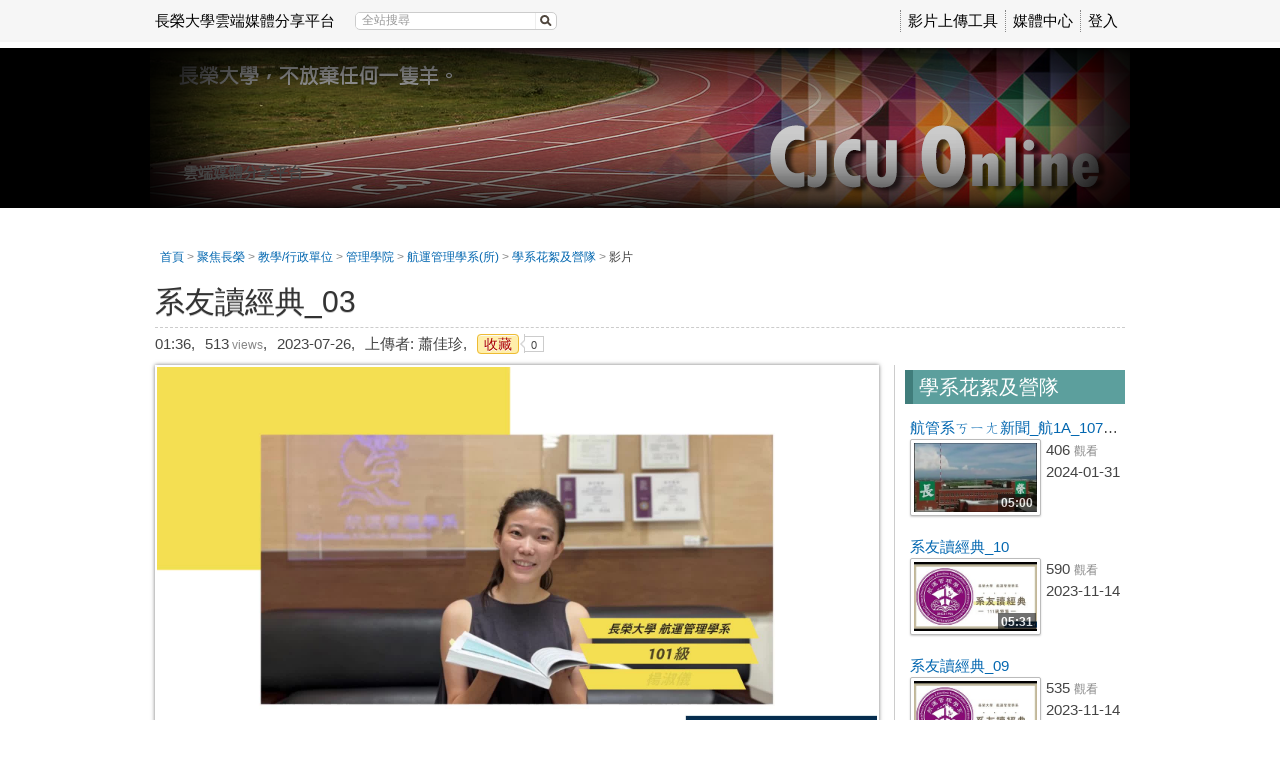

--- FILE ---
content_type: text/html; charset=UTF-8
request_url: https://online.cjcu.edu.tw/media/9535
body_size: 16401
content:
<!DOCTYPE html>
<html xmlns="http://www.w3.org/1999/xhtml" xmlns:fb="http://ogp.me/ns/fb#" lang="zh-tw" xml:lang="zh-tw">
<head><meta http-equiv="content-type" content="text/html; charset=utf-8" />
<meta http-equiv="X-UA-Compatible" content="IE=Edge,chrome=1" />
<meta name="msapplication-config" content="none" />
<!--[if lt IE 9]>
<script src="/sys/js/html5shiv.js"></script>
<script src="/sys/js/es5-shim.min.js"></script>
<script src="/sys/js/es5-sham.min.js"></script>
<script src="/sys/js/json2.js"></script>
<![endif]--><meta name="keywords" content="" />
<meta name="og:keywords" content="" />
<meta name="description" content="本支影片邀請到101級畢業優秀系友--楊淑儀小姐 來為各位朗讀一段課文內容 一起來聽聽他選擇了哪一本經典課文吧~" />
<meta name="og:description" content="本支影片邀請到101級畢業優秀系友--楊淑儀小姐 來為各位朗讀一段課文內容 一起來聽聽他選擇了哪一本經典課文吧~" />
<meta property="og:image" content="https://online.cjcu.edu.tw/sysdata/doc/d/d7e4fc1c8afc3512/cover.jpg" />
<meta property="og:url" content="https://online.cjcu.edu.tw/media/9535" />
<meta property="og:type" content="video.movie" />
<meta property="og:site_name" content="長榮大學雲端媒體分享平台" />
<meta property="fb:app_id" content="102440169893388" />
<meta property="og:title" content="系友讀經典_03 | 長榮大學雲端媒體分享平台" />
<meta http-equiv="Content-Security-Policy" content="upgrade-insecure-requests" />
<meta name="viewport" content="width=1024" />
<meta property="og:video:url" content="https://online.cjcu.edu.tw/media/e/9535?autoplay=yes" />
<meta property="og:video:secure_url" content="https://online.cjcu.edu.tw/media/e/9535?autoplay=yes" />
<meta property="og:video:type" content="text/html" />
<meta property="og:video:width" content="720" />
<meta property="og:video:height" content="405" />
<meta property="og:video:url" content="https://online.cjcu.edu.tw/mp4.swf?playtype=mp4&amp;url=https://online.cjcu.edu.tw/slideshow2.php%3fid=4eb58c4d41d30d7cb34f71fef33be7aa9535&amp;slide=0&amp;fixctrlpanel=0" />
<meta property="og:video:secure_url" content="https://online.cjcu.edu.tw/mp4.swf?playtype=mp4&amp;url=https://online.cjcu.edu.tw/slideshow2.php%3fid=4eb58c4d41d30d7cb34f71fef33be7aa9535&amp;slide=0&amp;fixctrlpanel=0" />
<meta property="og:video:type" content="application/x-shockwave-flash" />
<meta property="og:video:width" content="720" />
<meta property="og:video:height" content="405" />
<title>系友讀經典_03 | 長榮大學雲端媒體分享平台</title>
<link rel='alternate' type="application/json+oembed" title="系友讀經典_03" href="https://online.cjcu.edu.tw/oembed/?url=https%3A%2F%2Fonline.cjcu.edu.tw%2Fmedia%2F9535&format=json" />
<link rel='alternate' type="text/xml+oembed" title="系友讀經典_03" href="https://online.cjcu.edu.tw/oembed/?url=https%3A%2F%2Fonline.cjcu.edu.tw%2Fmedia%2F9535&format=xml" />
<link rel='canonical' href='https://online.cjcu.edu.tw/media/9535'>
<link href="/res/6bb9/sys/style/bundle.css" type="text/css" rel="stylesheet" />
<link href="/res/6bb9/sys/style/player.css" type="text/css" rel="stylesheet" />
<link href="/res/6bb9/sys/style/quiz.css" type="text/css" rel="stylesheet" />
<link href="/res/6bb9/sys/templates/default/style.css" type="text/css" rel="stylesheet" />
<link href="/res/6bb9/sysdata/templates/default/site.css?YBQrNn" type="text/css" rel="stylesheet" />
<style> .fs-readmore {display:none !important} </style>
<script src='/res/6bb9/sys/js/bundle.base.js' type='text/javascript'></script></head><body class='body-media body-media-9535 body-tmpl-media body-layout-video' data-page-id='media.9535' data-page-priv='r'><div id='fb-root'></div><div id="sys" class="clearfix"><div id="sys2"><div id="sys3">
	<div id="info"><div id='logoBox'><a href='/'>長榮大學雲端媒體分享平台</a></div><div class='searchBox  sysbar-search clearfix' data-condition='keyword'>
                    <img src='/sys/res/icon/search.gif' class='btn-search' class='btn-search' data-role='search'/>
                    <div class='main'>
                        <a data-role='clear' class='btn-clear'>&times;</a>
                        <input type='search' class='search' data-role='search-input' placeholder='全站搜尋' value=''/>
                    </div>
                </div><div class='sysLoginBox'><a href='javascript:_login()'>登入</a></div></div>
	<div id="menu"><div class='userMenu clearfix'>			<div class='menu'>
				<ul class='clearfix'><li>					<a   tabindex="-1"  href="http://www.powercam.com.tw/version_ctrl/videoupload/version/upload_setup.exe" id="item0" target="_self" >影片上傳工具</a></li><li>					<a   tabindex="-1" title="" href="/km/" id="item1" target="_self" >媒體中心</a></li></ul>
			</div></div></div>
</div></div></div>
<div id="root-media">

	<div id="page" class='base2R clearfix'>
		<div class='header clearfix'></div>
		<div class='body clearfix'>

			<div id="banner" class='clearfix'>
				<div class="header clearfix"></div>
				<div class="body clearfix">
					<div role='sys-canvas' class='sys-canvas clearfix box'>
            <div role='sys-caption' class='caption clearfix'>
                <div><strong>雲端媒體分享平台</strong></div>
            </div><div class='logo' role='sys-logo'></div><div class='banner' role='sys-banner'></div></div>				</div>
				<div class="footer clearfix"></div>
			</div>

			<div id='main' class="clearfix">
				<div class='header clearfix'></div>
				<div class='body clearfix'>
					<div id="top" class="clearfix">
						<div id='panel-top' class='clearfix' style='margin-bottom:15px;'>
    <div id='action-panel' class='clearfix'></div>
</div>
<div class="clearfix">
	<div id="xboxTop"><div id="xboxTop-rear" role="placeable"></div></div>
	<div id="mboxTop"><div id="mboxTop-rear" role="placeable"></div></div>
</div>

<div id="xboxBanner">
	<div id="xboxBanner-front" class="clearfix" role="placeable"></div><div id="xboxBanner-inline" class="clearfix"><div   class='module app-media app-media-alert' ></div><div   class='module app-media app-media-hint' ></div><div   class='module app-media app-media-tool' >            <div class="toolBox clearfix">
                			<div class="pageMenu">
				<ul class="page-menu-root">
					
				</ul>
			</div>
            </div></div><div   class='module app-media app-media-title' ><div id="mediaHeader">
			<div class='fs-header clearfix'>
				<div class='fs-breadcrumb'><div class="default-margin fs-breadcrumb"><a href='/' title='首頁'  >首頁</a>  &gt; <a title='聚焦長榮' href='/km/3'>聚焦長榮</a> &gt; <a title='教學/行政單位' href='/km/1091'>教學/行政單位</a> &gt; <a title='管理學院' href='/km/1092'>管理學院</a> &gt; <a title='航運管理學系(所)' href='/km/1342'>航運管理學系(所)</a> &gt; <a title='學系花絮及營隊' href='/km/1104'>學系花絮及營隊</a> &gt; <span class='curr'>影片</span></div></div>
				<div class='title'><div>系友讀經典_03</div></div>
				<div class='ext clearfix'><ul><li class='item'>01:36,</li><li class='item'>513<span class='hint'> views</span>,</li><li class='item'>2023-07-26,</li><li class='item'>上傳者: 蕭佳珍,<li><li class='item'><span class='followBox' role='followBox'><span role='follow' follow='1' page='media' id='9535' ajaxAuth='ce55a4b0822bbdc2363df4d25402fb71' class='focus follow'>收藏</span></span><span class="dialog-box">&nbsp;</span><span class="dialog-box-num" id="dialog-box-num-9535">0</span></li></ul></div>
			</div></div></div></div><div id="xboxBanner-rear" class="clearfix" role="placeable"></div></div>
<div id='panel-bottom' class='clearfix'>
</div>					</div>
					<div class="clearfix">

						<div id="videoBox" class="clearfix">
							<div id="videoBox-front" class="clearfix" role="placeable"></div><div id="videoBox-inline" class="clearfix"><div   class='module app-media app-media-video' ><div class='horizontal-margin  block clearfix'>
	

	<div class="body"><div class='clearfix'>
                <div id='mediaBox' class='mediaBox clearfix'
                        data-width = '1920'
                        data-height= '1080'

                        collapseWidth   = '720'
                        collapseHeight  = '404'
                        expandWidth     = '960'
                        expandHeight    = '540'

                        style='width:720px; height:404px;'>
                    <div id='media' style='background:#000; height:100%; overflow:hidden'><div id='fsPlayer'></div></div>
                    
                <div class='extraBox clearfix'>
                    <div class='right clearfix'><ul class='list list-unstyled unstyled  clearfix '><li class='item'><a href='/media/9536'><&lt; Prev</a> &nbsp; &nbsp; <a href='/media/9534'>Next >&gt;</a></li><li class='item'><label class='checkbox'><input type='checkbox' data-rel='autoNext'/>auto next</label></li><li class='item'> <span style="display:none" id="player-setting" title="" role="player-setting" class="spanLink">播放設定</span></li><li class='item'><span role="VideoInfoBtn-note-new" class="spanLink">寫筆記</span></li><li class='item'><div role='resizer' class='resizer ' title='放大 >>'></div></li></ul></div>
                    <div class='left clearfix' ><ul class='list list-unstyled unstyled  clearfix '></ul></div>
                </div>
                </div>
            </div></div>

	<div class="footer">
			</div>

	<div class="clearfix"></div>
</div>
</div><div   class='module mod_exam mod_exam-quiz' ></div></div><div id="videoBox-rear" class="clearfix" role="placeable"></div>						</div>

						<div id="sidebar" class="clearfix">
							<div id="mbox-ad-top"><div id="mbox-ad-top-rear" role="placeable"></div></div>
<div id="mbox"><div id="mbox-front" class="clearfix" role="placeable"></div><div id="mbox-inline" class="clearfix"><div   class='module mod_watchLater mod_watchLater-watchLaterList' ></div><div   class='module app-media app-media-author' ></div><div   class='module app-media app-media-index' ></div><div   class='module app-media app-media-indexEdit' ></div><div   class='module mod_vote mod_vote-show' ></div><div   class='module mod_contentList mod_contentList-show' ><div class='default-margin  block clearfix'>
			<div class='header'>
							<div class="header-text clearfix">
					
					<div class='title'>
						<span title='學系花絮及營隊'>學系花絮及營隊</span>											</div>
				</div>
					</div>
	

	<div class="body"><div class='thumbList'><ul class='gridList clearfix'><li>
                    <div class='item  clearfix'>
                        <div title='航管系ㄎㄧㄤ新聞_航1A_1070606' class='title  type-icon powercam'>
                            <a href='/media/9691'>航管系ㄎㄧㄤ新聞_航1A_1070606</a>
                        </div>
    					<div class='clearfix'>
    						<a class='main' href='/media/9691'>
    							<div class='photo'>
    								<img title='航管系ㄎㄧㄤ新聞_航1A_1070606' role='media' src='/sysdata/doc/0/07d9f5370f65d160/thumb_m.jpg' />
    								<span class='video-time'>05:00</span>
    							</div>
    						</a>
    						<div class='info'>
    							<div>406 <span class='hint'>觀看</span></div>
    							<div title='2024-01-31'>2024-01-31</div>
    						</div>
                        </div>
                    </div></li><li>
                    <div class='item  clearfix'>
                        <div title='系友讀經典_10' class='title  type-icon powercam'>
                            <a href='/media/9603'>系友讀經典_10</a>
                        </div>
    					<div class='clearfix'>
    						<a class='main' href='/media/9603'>
    							<div class='photo'>
    								<img title='系友讀經典_10' role='media' src='/sysdata/doc/0/0f784778cd2ea8d9/thumb_m.jpg' />
    								<span class='video-time'>05:31</span>
    							</div>
    						</a>
    						<div class='info'>
    							<div>590 <span class='hint'>觀看</span></div>
    							<div title='2023-11-14'>2023-11-14</div>
    						</div>
                        </div>
                    </div></li><li>
                    <div class='item  clearfix'>
                        <div title='系友讀經典_09' class='title  type-icon powercam'>
                            <a href='/media/9602'>系友讀經典_09</a>
                        </div>
    					<div class='clearfix'>
    						<a class='main' href='/media/9602'>
    							<div class='photo'>
    								<img title='系友讀經典_09' role='media' src='/sysdata/doc/9/9140dbb6a041b694/thumb_m.jpg' />
    								<span class='video-time'>03:21</span>
    							</div>
    						</a>
    						<div class='info'>
    							<div>535 <span class='hint'>觀看</span></div>
    							<div title='2023-11-14'>2023-11-14</div>
    						</div>
                        </div>
                    </div></li><li>
                    <div class='item  clearfix'>
                        <div title='系友讀經典_08' class='title  type-icon powercam'>
                            <a href='/media/9601'>系友讀經典_08</a>
                        </div>
    					<div class='clearfix'>
    						<a class='main' href='/media/9601'>
    							<div class='photo'>
    								<img title='系友讀經典_08' role='media' src='/sysdata/doc/4/41aeb64763646bd9/thumb_m.jpg' />
    								<span class='video-time'>06:41</span>
    							</div>
    						</a>
    						<div class='info'>
    							<div>496 <span class='hint'>觀看</span></div>
    							<div title='2023-11-14'>2023-11-14</div>
    						</div>
                        </div>
                    </div></li><li>
                    <div class='item  clearfix'>
                        <div title='系友讀經典_07' class='title  type-icon powercam'>
                            <a href='/media/9600'>系友讀經典_07</a>
                        </div>
    					<div class='clearfix'>
    						<a class='main' href='/media/9600'>
    							<div class='photo'>
    								<img title='系友讀經典_07' role='media' src='/sysdata/doc/e/e2d46382ab444da0/thumb_m.jpg' />
    								<span class='video-time'>02:14</span>
    							</div>
    						</a>
    						<div class='info'>
    							<div>466 <span class='hint'>觀看</span></div>
    							<div title='2023-11-14'>2023-11-14</div>
    						</div>
                        </div>
                    </div></li><li>
                    <div class='item  clearfix'>
                        <div title='系友讀經典_06' class='title  type-icon powercam'>
                            <a href='/media/9599'>系友讀經典_06</a>
                        </div>
    					<div class='clearfix'>
    						<a class='main' href='/media/9599'>
    							<div class='photo'>
    								<img title='系友讀經典_06' role='media' src='/sysdata/doc/e/e2b71ce4cc0683be/thumb_m.jpg' />
    								<span class='video-time'>06:13</span>
    							</div>
    						</a>
    						<div class='info'>
    							<div>474 <span class='hint'>觀看</span></div>
    							<div title='2023-11-14'>2023-11-14</div>
    						</div>
                        </div>
                    </div></li><li>
                    <div class='item  clearfix'>
                        <div title='系友讀經典_05' class='title  type-icon powercam'>
                            <a href='/media/9538'>系友讀經典_05</a>
                        </div>
    					<div class='clearfix'>
    						<a class='main' href='/media/9538'>
    							<div class='photo'>
    								<img title='系友讀經典_05' role='media' src='/sysdata/doc/7/7f94051916f82d48/thumb_m.jpg' />
    								<span class='video-time'>01:52</span>
    							</div>
    						</a>
    						<div class='info'>
    							<div>476 <span class='hint'>觀看</span></div>
    							<div title='2023-07-26'>2023-07-26</div>
    						</div>
                        </div>
                    </div></li><li>
                    <div class='item  clearfix'>
                        <div title='系友讀經典_04' class='title  type-icon powercam'>
                            <a href='/media/9536'>系友讀經典_04</a>
                        </div>
    					<div class='clearfix'>
    						<a class='main' href='/media/9536'>
    							<div class='photo'>
    								<img title='系友讀經典_04' role='media' src='/sysdata/doc/3/39b7f56d2981e871/thumb_m.jpg' />
    								<span class='video-time'>01:47</span>
    							</div>
    						</a>
    						<div class='info'>
    							<div>504 <span class='hint'>觀看</span></div>
    							<div title='2023-07-26'>2023-07-26</div>
    						</div>
                        </div>
                    </div></li><li>
                    <div class='item curr clearfix'>
                        <div title='系友讀經典_03' class='title  type-icon powercam'>
                            <a href='/media/9535'>系友讀經典_03</a>
                        </div>
    					<div class='clearfix'>
    						<a class='main' href='/media/9535'>
    							<div class='photo'>
    								<img title='系友讀經典_03' role='media' src='/sysdata/doc/d/d7e4fc1c8afc3512/thumb_m.jpg' />
    								<span class='video-time'>01:36</span>
    							</div>
    						</a>
    						<div class='info'>
    							<div>514 <span class='hint'>觀看</span></div>
    							<div title='2023-07-26'>2023-07-26</div>
    						</div>
                        </div>
                    </div></li><li>
                    <div class='item  clearfix'>
                        <div title='系友讀經典_02' class='title  type-icon powercam'>
                            <a href='/media/9534'>系友讀經典_02</a>
                        </div>
    					<div class='clearfix'>
    						<a class='main' href='/media/9534'>
    							<div class='photo'>
    								<img title='系友讀經典_02' role='media' src='/sysdata/doc/6/6319c68bb5a9cadb/thumb_m.jpg' />
    								<span class='video-time'>01:40</span>
    							</div>
    						</a>
    						<div class='info'>
    							<div>502 <span class='hint'>觀看</span></div>
    							<div title='2023-07-26'>2023-07-26</div>
    						</div>
                        </div>
                    </div></li><li>
                    <div class='item  clearfix'>
                        <div title='系友讀經典_01' class='title  type-icon powercam'>
                            <a href='/media/9438'>系友讀經典_01</a>
                        </div>
    					<div class='clearfix'>
    						<a class='main' href='/media/9438'>
    							<div class='photo'>
    								<img title='系友讀經典_01' role='media' src='/sysdata/doc/0/0fbd80bd6cb284db/thumb_m.jpg' />
    								<span class='video-time'>02:40</span>
    							</div>
    						</a>
    						<div class='info'>
    							<div>581 <span class='hint'>觀看</span></div>
    							<div title='2023-03-28'>2023-03-28</div>
    						</div>
                        </div>
                    </div></li><li>
                    <div class='item  clearfix'>
                        <div title='1110823(台北場)巡迴畢業系友(公司、座談會)' class='title  type-icon powercam'>
                            <a href='/media/9284'>1110823(台北場)巡迴畢業系友(公司、座談會)</a>
                        </div>
    					<div class='clearfix'>
    						<a class='main' href='/media/9284'>
    							<div class='photo'>
    								<img title='1110823(台北場)巡迴畢業系友(公司、座談會)' role='media' src='/sysdata/doc/a/a3cc69c8775aa408/thumb_m.jpg' />
    								<span class='video-time'>03:03</span>
    							</div>
    						</a>
    						<div class='info'>
    							<div>631 <span class='hint'>觀看</span></div>
    							<div title='2022-12-12'>2022-12-12</div>
    						</div>
                        </div>
                    </div></li><li>
                    <div class='item  clearfix'>
                        <div title='110823(台北場)巡迴畢業系友_澳門航空' class='title  type-icon powercam'>
                            <a href='/media/9275'>110823(台北場)巡迴畢業系友_澳門航空</a>
                        </div>
    					<div class='clearfix'>
    						<a class='main' href='/media/9275'>
    							<div class='photo'>
    								<img title='110823(台北場)巡迴畢業系友_澳門航空' role='media' src='/sysdata/doc/c/caa781eeeae24eb6/thumb_m.jpg' />
    								<span class='video-time'>01:11</span>
    							</div>
    						</a>
    						<div class='info'>
    							<div>608 <span class='hint'>觀看</span></div>
    							<div title='2022-12-09'>2022-12-09</div>
    						</div>
                        </div>
                    </div></li><li>
                    <div class='item  clearfix'>
                        <div title='1110823(台北場)巡迴畢業系友_展泰公司' class='title  type-icon powercam'>
                            <a href='/media/9279'>1110823(台北場)巡迴畢業系友_展泰公司</a>
                        </div>
    					<div class='clearfix'>
    						<a class='main' href='/media/9279'>
    							<div class='photo'>
    								<img title='1110823(台北場)巡迴畢業系友_展泰公司' role='media' src='/sysdata/doc/6/60279dee153ed30e/thumb_m.jpg' />
    								<span class='video-time'>00:54</span>
    							</div>
    						</a>
    						<div class='info'>
    							<div>582 <span class='hint'>觀看</span></div>
    							<div title='2022-12-09'>2022-12-09</div>
    						</div>
                        </div>
                    </div></li><li>
                    <div class='item  clearfix'>
                        <div title='1110823(台北場)系友座談會' class='title  type-icon powercam'>
                            <a href='/media/9277'>1110823(台北場)系友座談會</a>
                        </div>
    					<div class='clearfix'>
    						<a class='main' href='/media/9277'>
    							<div class='photo'>
    								<img title='1110823(台北場)系友座談會' role='media' src='/sysdata/doc/9/906f527f250c37b9/thumb_m.jpg' />
    								<span class='video-time'>02:54</span>
    							</div>
    						</a>
    						<div class='info'>
    							<div>540 <span class='hint'>觀看</span></div>
    							<div title='2022-12-09'>2022-12-09</div>
    						</div>
                        </div>
                    </div></li><li>
                    <div class='item  clearfix'>
                        <div title='2022日本櫻美林大學公共交通運輸主題研習營活動心得' class='title  type-icon powercam'>
                            <a href='/media/9278'>2022日本櫻美林大學公共交通運輸主題研習營活動心得</a>
                        </div>
    					<div class='clearfix'>
    						<a class='main' href='/media/9278'>
    							<div class='photo'>
    								<img title='2022日本櫻美林大學公共交通運輸主題研習營活動心得' role='media' src='/sysdata/doc/c/caf3b40ebeabd6a9/thumb_m.jpg' />
    								<span class='video-time'>02:59</span>
    							</div>
    						</a>
    						<div class='info'>
    							<div>658 <span class='hint'>觀看</span></div>
    							<div title='2022-12-09'>2022-12-09</div>
    						</div>
                        </div>
                    </div></li><li>
                    <div class='item  clearfix'>
                        <div title='高鐵實習_學姐分享' class='title  type-icon powercam'>
                            <a href='/media/7960'>高鐵實習_學姐分享</a>
                        </div>
    					<div class='clearfix'>
    						<a class='main' href='/media/7960'>
    							<div class='photo'>
    								<img title='高鐵實習_學姐分享' role='media' src='/sysdata/doc/1/1794b44132bc515e/thumb_m.jpg' />
    								<span class='video-time'>02:07</span>
    							</div>
    						</a>
    						<div class='info'>
    							<div>2,248 <span class='hint'>觀看</span></div>
    							<div title='2020-05-26'>2020-05-26</div>
    						</div>
                        </div>
                    </div></li><li>
                    <div class='item  clearfix'>
                        <div title='106年營隊活動' class='title  type-icon powercam'>
                            <a href='/media/5233'>106年營隊活動</a>
                        </div>
    					<div class='clearfix'>
    						<a class='main' href='/media/5233'>
    							<div class='photo'>
    								<img title='106年營隊活動' role='media' src='/sysdata/doc/8/8c107c68e1291a6d/thumb_m.jpg' />
    								<span class='video-time'>03:22</span>
    							</div>
    						</a>
    						<div class='info'>
    							<div>1,657 <span class='hint'>觀看</span></div>
    							<div title='2017-12-07'>2017-12-07</div>
    						</div>
                        </div>
                    </div></li><li>
                    <div class='item  clearfix'>
                        <div title='161126飛航管制研習' class='title  type-icon powercam'>
                            <a href='/media/4252'>161126飛航管制研習</a>
                        </div>
    					<div class='clearfix'>
    						<a class='main' href='/media/4252'>
    							<div class='photo'>
    								<img title='161126飛航管制研習' role='media' src='/sysdata/doc/8/86efc1621bab6450/thumb_m.jpg' />
    								<span class='video-time'>03:40</span>
    							</div>
    						</a>
    						<div class='info'>
    							<div>1,510 <span class='hint'>觀看</span></div>
    							<div title='2016-12-06'>2016-12-06</div>
    						</div>
                        </div>
                    </div></li><li>
                    <div class='item  clearfix'>
                        <div title='聽主任說' class='title  type-icon powercam'>
                            <a href='/media/4101'>聽主任說</a>
                        </div>
    					<div class='clearfix'>
    						<a class='main' href='/media/4101'>
    							<div class='photo'>
    								<img title='聽主任說' role='media' src='/sysdata/doc/b/b32b86f893af03be/thumb_m.jpg' />
    								<span class='video-time'>03:58</span>
    							</div>
    						</a>
    						<div class='info'>
    							<div>5,153 <span class='hint'>觀看</span></div>
    							<div title='2016-11-03'>2016-11-03</div>
    						</div>
                        </div>
                    </div></li><li>
                    <div class='item  clearfix'>
                        <div title='女排-104運動花絮' class='title  type-icon powercam'>
                            <a href='/media/3183'>女排-104運動花絮</a>
                        </div>
    					<div class='clearfix'>
    						<a class='main' href='/media/3183'>
    							<div class='photo'>
    								<img title='女排-104運動花絮' role='media' src='/sysdata/doc/0/00dbd916f14cb3b5/thumb_m.jpg' />
    								<span class='video-time'>05:06</span>
    							</div>
    						</a>
    						<div class='info'>
    							<div>1,893 <span class='hint'>觀看</span></div>
    							<div title='2016-05-04'>2016-05-04</div>
    						</div>
                        </div>
                    </div></li><li>
                    <div class='item  clearfix'>
                        <div title='羽球-104運動花絮' class='title  type-icon powercam'>
                            <a href='/media/3192'>羽球-104運動花絮</a>
                        </div>
    					<div class='clearfix'>
    						<a class='main' href='/media/3192'>
    							<div class='photo'>
    								<img title='羽球-104運動花絮' role='media' src='/sysdata/doc/9/96026dc93873a346/thumb_m.jpg' />
    								<span class='video-time'>03:09</span>
    							</div>
    						</a>
    						<div class='info'>
    							<div>1,802 <span class='hint'>觀看</span></div>
    							<div title='2016-05-04'>2016-05-04</div>
    						</div>
                        </div>
                    </div></li><li>
                    <div class='item  clearfix'>
                        <div title='男排-104運動花絮' class='title  type-icon powercam'>
                            <a href='/media/3199'>男排-104運動花絮</a>
                        </div>
    					<div class='clearfix'>
    						<a class='main' href='/media/3199'>
    							<div class='photo'>
    								<img title='男排-104運動花絮' role='media' src='/sysdata/doc/1/1451d21b6399ea7f/thumb_m.jpg' />
    								<span class='video-time'>04:43</span>
    							</div>
    						</a>
    						<div class='info'>
    							<div>1,639 <span class='hint'>觀看</span></div>
    							<div title='2016-05-04'>2016-05-04</div>
    						</div>
                        </div>
                    </div></li><li>
                    <div class='item  clearfix'>
                        <div title='桌球-104運動花絮' class='title  type-icon powercam'>
                            <a href='/media/3207'>桌球-104運動花絮</a>
                        </div>
    					<div class='clearfix'>
    						<a class='main' href='/media/3207'>
    							<div class='photo'>
    								<img title='桌球-104運動花絮' role='media' src='/sysdata/doc/7/79f1af96e15a8355/thumb_m.jpg' />
    								<span class='video-time'>03:32</span>
    							</div>
    						</a>
    						<div class='info'>
    							<div>1,674 <span class='hint'>觀看</span></div>
    							<div title='2016-05-04'>2016-05-04</div>
    						</div>
                        </div>
                    </div></li><li>
                    <div class='item  clearfix'>
                        <div title='男籃I -104運動花絮' class='title  type-icon powercam'>
                            <a href='/media/3555'>男籃I -104運動花絮</a>
                        </div>
    					<div class='clearfix'>
    						<a class='main' href='/media/3555'>
    							<div class='photo'>
    								<img title='男籃I -104運動花絮' role='media' src='/sysdata/doc/4/4828848c6ee1c7a6/thumb_m.jpg' />
    								<span class='video-time'>05:51</span>
    							</div>
    						</a>
    						<div class='info'>
    							<div>2,114 <span class='hint'>觀看</span></div>
    							<div title='2016-05-30'>2016-05-30</div>
    						</div>
                        </div>
                    </div></li><li>
                    <div class='item  clearfix'>
                        <div title='電競 -104運動花絮' class='title  type-icon powercam'>
                            <a href='/media/3556'>電競 -104運動花絮</a>
                        </div>
    					<div class='clearfix'>
    						<a class='main' href='/media/3556'>
    							<div class='photo'>
    								<img title='電競 -104運動花絮' role='media' src='/sysdata/doc/2/289e6a5f0ca2be46/thumb_m.jpg' />
    								<span class='video-time'>01:33</span>
    							</div>
    						</a>
    						<div class='info'>
    							<div>1,814 <span class='hint'>觀看</span></div>
    							<div title='2016-05-30'>2016-05-30</div>
    						</div>
                        </div>
                    </div></li><li>
                    <div class='item  clearfix'>
                        <div title='壘球 - 104運動花絮' class='title  type-icon powercam'>
                            <a href='/media/3557'>壘球 - 104運動花絮</a>
                        </div>
    					<div class='clearfix'>
    						<a class='main' href='/media/3557'>
    							<div class='photo'>
    								<img title='壘球 - 104運動花絮' role='media' src='/sysdata/doc/5/58be589b5dddd9ac/thumb_m.jpg' />
    								<span class='video-time'>03:19</span>
    							</div>
    						</a>
    						<div class='info'>
    							<div>1,783 <span class='hint'>觀看</span></div>
    							<div title='2016-05-30'>2016-05-30</div>
    						</div>
                        </div>
                    </div></li><li>
                    <div class='item  clearfix'>
                        <div title='舞會表演(1)' class='title  type-icon youtube'>
                            <a href='/media/450'>舞會表演(1)</a>
                        </div>
    					<div class='clearfix'>
    						<a class='main' href='/media/450'>
    							<div class='photo'>
    								<img title='舞會表演(1)' role='media' src='/sysdata/doc/f/fe92487cd1026169/d78b_m.jpg' />
    								<span class='video-time'>03:36</span>
    							</div>
    						</a>
    						<div class='info'>
    							<div>2,021 <span class='hint'>觀看</span></div>
    							<div title='2015-02-10'>2015-02-10</div>
    						</div>
                        </div>
                    </div></li><li>
                    <div class='item  clearfix'>
                        <div title='立榮航空董事長鄭光遠蒞校演講(102.11.19)' class='title  type-icon powercam'>
                            <a href='/media/497'>立榮航空董事長鄭光遠蒞校演講(102.11.19)</a>
                        </div>
    					<div class='clearfix'>
    						<a class='main' href='/media/497'>
    							<div class='photo'>
    								<img title='立榮航空董事長鄭光遠蒞校演講(102.11.19)' role='media' src='/sysdata/doc/4/40a6d4153142e54d/5f53_m.jpg' />
    								
    							</div>
    						</a>
    						<div class='info'>
    							<div>2,045 <span class='hint'>觀看</span></div>
    							<div title='2015-02-10'>2015-02-10</div>
    						</div>
                        </div>
                    </div></li><li>
                    <div class='item  clearfix'>
                        <div title='法國歐盟飛航安全與導航機構資深專家Peter Hullah蒞校演講' class='title  type-icon powercam'>
                            <a href='/media/491'>法國歐盟飛航安全與導航機構資深專家Peter Hullah蒞校演講</a>
                        </div>
    					<div class='clearfix'>
    						<a class='main' href='/media/491'>
    							<div class='photo'>
    								<img title='法國歐盟飛航安全與導航機構資深專家Peter Hullah蒞校演講' role='media' src='/sysdata/doc/d/d103e9ee7a08d038/549b_m.jpg' />
    								
    							</div>
    						</a>
    						<div class='info'>
    							<div>1,959 <span class='hint'>觀看</span></div>
    							<div title='2015-02-10'>2015-02-10</div>
    						</div>
                        </div>
                    </div></li><li>
                    <div class='item  clearfix'>
                        <div title='長榮航空空服說明會' class='title  type-icon powercam'>
                            <a href='/media/2913'>長榮航空空服說明會</a>
                        </div>
    					<div class='clearfix'>
    						<a class='main' href='/media/2913'>
    							<div class='photo'>
    								<img title='長榮航空空服說明會' role='media' src='/sysdata/doc/9/91b4d898ce33a614/thumb_m.jpg' />
    								<span class='video-time'>01:17</span>
    							</div>
    						</a>
    						<div class='info'>
    							<div>1,848 <span class='hint'>觀看</span></div>
    							<div title='2016-04-06'>2016-04-06</div>
    						</div>
                        </div>
                    </div></li><li>
                    <div class='item  clearfix'>
                        <div title='空組高雄航空站報告' class='title  type-icon powercam'>
                            <a href='/media/808'>空組高雄航空站報告</a>
                        </div>
    					<div class='clearfix'>
    						<a class='main' href='/media/808'>
    							<div class='photo'>
    								<img title='空組高雄航空站報告' role='media' src='/sysdata/doc/4/4c530ce23ab78685/thumb_m.jpg' />
    								<span class='video-time'>16:22</span>
    							</div>
    						</a>
    						<div class='info'>
    							<div>2,023 <span class='hint'>觀看</span></div>
    							<div title='2015-02-11'>2015-02-11</div>
    						</div>
                        </div>
                    </div></li><li>
                    <div class='item  clearfix'>
                        <div title='2014熱火體育盃壘球隊招生影片' class='title  type-icon youtube'>
                            <a href='/media/451'>2014熱火體育盃壘球隊招生影片</a>
                        </div>
    					<div class='clearfix'>
    						<a class='main' href='/media/451'>
    							<div class='photo'>
    								<img title='2014熱火體育盃壘球隊招生影片' role='media' src='/sysdata/doc/e/e2be1886f9412de3/385b_m.jpg' />
    								<span class='video-time'>02:41</span>
    							</div>
    						</a>
    						<div class='info'>
    							<div>1,753 <span class='hint'>觀看</span></div>
    							<div title='2015-02-10'>2015-02-10</div>
    						</div>
                        </div>
                    </div></li><li>
                    <div class='item  clearfix'>
                        <div title='103實習成果大會' class='title  type-icon powercam'>
                            <a href='/media/548'>103實習成果大會</a>
                        </div>
    					<div class='clearfix'>
    						<a class='main' href='/media/548'>
    							<div class='photo'>
    								<img title='103實習成果大會' role='media' src='/sysdata/doc/3/341c0ce2cebd71b0/29f8_m.jpg' />
    								
    							</div>
    						</a>
    						<div class='info'>
    							<div>1,948 <span class='hint'>觀看</span></div>
    							<div title='2015-02-10'>2015-02-10</div>
    						</div>
                        </div>
                    </div></li></ul></div></div>

	<div class="footer">
			</div>

	<div class="clearfix"></div>
</div>
</div></div><div id="mbox-rear" class="clearfix" role="placeable"></div></div>
<div id="mbox2"><div id="mbox2-rear" role="placeable"></div></div>
<div id="mbox-ad-bottom"><div id="mbox-ad-bottom-rear" class="clearfix" role="placeable"><div  id='mod_5'  class='module mod_adv mod_adv-show' ></div></div></div>						</div>
						
						<div id="content" class="clearfix">
							<div id="xbox-ad-top"><div id="xbox-ad-top-rear" role="placeable"></div></div>

<div class="clearfix">
	<div id="xboxL2"><div id="xboxL2-rear" role="placeable"></div></div>
	<div id="xboxR2"><div id="xboxR2-rear" role="placeable"></div></div>
</div>

<div id="xbox"><div id="xbox-front" class="clearfix" role="placeable"></div><div id="xbox-inline" class="clearfix"><div   class='module app-media app-media-readlogHint' ></div><div   class='module mod_contentList mod_contentList-mediaSwitcher' ><div class='default-margin  block clearfix'>
	

	<div class="body"><div class='clearfix switcher'>
			<div class='prev item clearfix'>
										   <span class='text'><img src='/sys/res/icon/prev2.png'> Prev</span>
										   <a class='link' href='/media/9536' title='系友讀經典_04'>系友讀經典_04</a>
									   </div>
			<div class='next item clearfix'>
									       <span class='text'>Next <img src='/sys/res/icon/next2.png'></span><a class='link' href='/media/9534' title='系友讀經典_02'>系友讀經典_02</a>
								       </div>
		</div></div>

	<div class="footer">
			</div>

	<div class="clearfix"></div>
</div>
</div><div   class='module mod_fileUpload mod_fileUpload-show' ></div><div   class='module mod_tabs mod_tabs-show' ><ul class='tabs clearfix'><li rel='video-tabs-intro' id='tab-intro' class='item  active'>
							<a href='javascript:void(0)'>簡介</a>
						</li><li rel='video-tabs-share' id='tab-share' class='item  '>
							<a href='javascript:void(0)'>分享</a>
						</li><li rel='video-tabs-detail' id='tab-detail' class='item  '>
							<a href='javascript:void(0)'>詳細</a>
						</li></ul><div id='video-tabs-intro' rel='tab-intro' class='tab-container active' role='video-tabs'><div class='module app-media app-media-intro'><div class='intro'><div class='default-margin  block clearfix'>
	

	<div class="body"><div>
<div>本支影片邀請到101級畢業優秀系友--楊淑儀小姐</div>

<div>來為各位朗讀一段課文內容<br />
一起來聽聽他選擇了哪一本經典課文吧~</div>
</div></div>

	<div class="footer">
			</div>

	<div class="clearfix"></div>
</div>
</div></div><div class='module mod_step mod_step-show'></div><div class='module mod_remark mod_remark-show'></div><div class='module mod_fileUpload mod_fileUpload-show'></div></div><div id='video-tabs-share' rel='tab-share' class='tab-container ' role='video-tabs'><div class='module app-media app-media-share'></div></div><div id='video-tabs-detail' rel='tab-detail' class='tab-container ' role='video-tabs'><div class='module app-media app-media-detail'><div class='default-margin  block clearfix'>
	

	<div class="body">
            <div class='detail clearfix'>
                <div class='left'>
                <div class='folder clearfix'>
                    <div class='title'>資料夾 :</div>
                    <div class='value'><a href='/km/1104/' title='學系花絮及營隊'  >學系花絮及營隊</a></div>
                </div>
            <div class='createTime clearfix'>
                <div class='title'>發表時間 :</div>
                <div class='value'>2023-07-26 15:26:47</div>
            </div>
            <div class='view clearfix'>
                <div class='title'>觀看數 :</div>
                <div class='value'>513</div>
            </div><div class='duration clearfix'>
                                    <div class='title'>長度 :</div>
                                    <div class='value'>01:36</div>
                                </div></div>
                <div class='right'>
            <div class='poster clearfix'>
                <div class='title'>發表人 :</div>
                <div class='value'>蕭佳珍</div>
            </div>
            <div class='division clearfix'>
                <div class='title'>部門 :</div>
                <div class='value'><span title="" class="Component Inline">長榮大學FMS雲端影音分享平台</span></div>
            </div><div class='qrCodeBox clearfix'>
                                <div class='title'>QR Code :</div>
                                <div class='value'><div class='fs-qrcode '></div></div>
                            </div></div>
            </div></div>

	<div class="footer">
			</div>

	<div class="clearfix"></div>
</div>
</div></div></div></div><div id="xbox-rear" class="clearfix" role="placeable"></div></div>

<div class="clearfix">
	<div id="xboxL"><div id="xboxL-rear" role="placeable"></div></div>
	<div id="xboxR"><div id="xboxR-rear" role="placeable"></div></div>
</div>

<div id="xbox2"><div id="xbox2-rear" role="placeable"></div></div>

<div id="xbox-ad-bottom"><div id="xbox-ad-bottom-rear" class="clearfix" role="placeable"><div  id='mod_6'  class='module mod_adv mod_adv-show' ></div></div></div>						</div>
					</div>
					<div id="bottom" class="clearfix">
						<div id="xboxBottom" class="clearfix"><div id="xboxBottom-rear" role="placeable"></div></div>					</div>
				</div>
				<div class='footer clearfix'></div>
			</div>

		</div>
		<div class='footer clearfix'></div>
	</div>


	<footer id='footer' class='clearfix'>
		<div class="header clearfix"></div>
		<div class="body clearfix">
			
            <div id='about' class='clearfix'>
                
                <div id='copyrightBox'  class='copyrightBox clearfix'><div style="text-align:center;">
<div>長榮大學 版權所有 © CopyRights 2014 <span style="line-height:1.5;">All rights reserved.</span></div>
</div></div>
            </div>		</div>
		<div class="footer clearfix"></div>
	</footer>


</div>
<script>
	'use strict';

	function _T(key, replace) {
        var l = {"confirm-btn-yes":"\u78ba\u5b9a","confirm-btn-no":"\u5426","confirm-btn-cancel":"\u53d6\u6d88","beforeSec":"%d \u5206\u9418\u5167","beforeMin":"%d \u5206\u9418\u524d","beforeHour":"%d \u5c0f\u6642\u524d","beforeDay":"%d \u5929\u524d","app_oriUrl":"\u539f\u59cb\u9023\u7d50","processing":"\u8655\u7406\u4e2d...","cfmDel":"\u78ba\u5b9a\u8981\u522a\u9664\u55ce\uff1f","cfmDel-item":"\u78ba\u5b9a\u8981\u522a\u9664 %name% \u55ce\uff1f","player-no-support-html5":"\u672c\u64ad\u653e\u756b\u9762\u63a1\u7528 html5 \u6280\u8853\uff0c\u7121\u6cd5\u652f\u63f4 ie8 \u4ee5\u4e0b (\u6216\u8a2d\u5b9a\u76f8\u5bb9\u6a21\u5f0f) \u7684\u700f\u89bd\u5668","player-playback":"\u901f\u5ea6","player-normal":"\u6b63\u5e38","player-resolution":"\u756b\u8cea","player-fullscreen":"\u5168\u87a2\u5e55","player-volume":"\u97f3\u91cf","player-noneSupport":"\u60a8\u7684\u700f\u89bd\u5668\u4e0d\u652f\u63f4\u6a19\u6e96 MP4 \u5f71\u7247\u64ad\u653e\uff0c\u56e0\u6b64\u7121\u6cd5\u6b63\u78ba\u64ad\u653e\u6559\u6750 (#400)","player-noVideo":"\u5f71\u7247\u8f49\u6a94\u5931\u6557 (#501)","player-paramError":"\u64ad\u653e\u53c3\u6578\u932f\u8aa4 (#500)","player-noneSupport-solution":"\n<div>\u60a8\u53ef\u4ee5\u5617\u8a66: <\/div>\n<ol>\n    <li>\u4f7f\u7528\u652f\u63f4 HTML5 \u8207 MP4 \u7de8\u78bc\u7684\u700f\u89bd\u5668\uff0c\u4f8b\u5982 Chrome\u3001Mozilla Firefox \u6216 IE9+<\/li>\n    <li>\u5b89\u88dd <a target='_blank' href='https:\/\/get.adobe.com\/flashplayer\/'>Flash Player<\/a><\/li>\n<\/ol>","player-embed-seekFailed":"\u8acb\u5148\u64ad\u653e\u5f71\u7247","player-skipADAfter":"\u53ef\u4ee5\u5728 %sec% \u79d2\u5f8c\u7565\u904e\u9019\u500b\u5ee3\u544a","player-skipAD":"\u7565\u904e\u5ee3\u544a","oembed-noPriv":"\u5a92\u9ad4\u4e0d\u958b\u653e\u5d4c\u5165","selectUploadFolder":"\u8acb\u9078\u64c7\u4e0a\u50b3\u6240\u5728\u7684\u8cc7\u6599\u593e","login_first":"\u60a8\u9700\u8981\u5148\u767b\u5165\u624d\u80fd\u7e7c\u7e8c\u64cd\u4f5c\u3002\u6309\u4e0b [\u78ba\u5b9a] \u5f8c\u767b\u5165\u3002","readlog":"\u95b1\u8b80\u8a18\u9304","close":"\u95dc\u9589","form-uploading":"\u8655\u7406\u4e2d\uff0c\u8acb\u7a0d\u5019\u2026","ok":"\u78ba\u5b9a","confirm":"\u78ba\u8a8d","cancel":"\u53d6\u6d88"};
        var str = l[key] || key;
        return typeof replace === 'object' ? strtr(str, replace) : str;

	    function strtr(str, replace) {
	    	for (var o in replace) {
	    		if (replace.hasOwnProperty(o)) {
	    			while(str.indexOf(o) >= 0) {
	    				str = str.replace(o, replace[o]);
	    			}
	    		}
	    	}
	    	return str;
	    }
	}
</script><script>
	var mobileUrl = "\/mobile\/media\/9535";

	if (window.location.hash && window.location.hash == '#_=_') {
        window.location.hash = '';
    }

	function goMobile() {
		$.cookie('browseMode', 'mobile', { path: '/' });
		if (mobileUrl) {
			window.location.href = mobileUrl;
			return;
		}
		window.location.href = '/mobile/';
	}
</script><script>
    $(function(){
		$('body').append("<div id='fs-bar'></div><div id='fs-status'></div>");
	});
</script><script src='/res/6bb9/sys/js/bundle.js' type='text/javascript'></script>
<script src='/res/6bb9/sys/js/flash_detect.js' type='text/javascript'></script>
<script src='/res/6bb9/sys/js/lib.video.js' type='text/javascript'></script>
<script src='/res/6bb9/sys/js/seeker.js' type='text/javascript'></script>
<script src='/res/6bb9/sys/js/jquery.jqplayer.js' type='text/javascript'></script>
<script src='/res/6bb9/sys/js/excanvas.compiled.js' type='text/javascript'></script>
<script src='/res/6bb9/sys/js/Fabric.js' type='text/javascript'></script>
<script src='/res/6bb9/sys/js/player.min.js' type='text/javascript'></script>
<script src='/res/6bb9/sys/js/jquery.evt.js' type='text/javascript'></script>
<script src='/res/6bb9/sys/modules/mod_exam/js/ques.js' type='text/javascript'></script>
<script src='/res/6bb9/sys/js/jquery.fileupload.js' type='text/javascript'></script>
<script src='/res/6bb9/sys/js/jquery.scrollto.min.js' type='text/javascript'></script>
<script src='/res/6bb9/sys/modules/mod_fileUpload/uploader.js' type='text/javascript'></script>
<script src='/res/6bb9/sys/pages/media/js/share.js' type='text/javascript'></script>
<script src='/res/6bb9/sys/js/jquery.qrcode.min.js' type='text/javascript'></script>
<script>		$(window).load(function(){
			var updateInterval = 60;
			setTimeout(updateIntervalFunc, updateInterval*1000);

			function updateIntervalFunc() {
				fs.event.trigger('media.updateInterval', updateInterval);

				setTimeout(updateIntervalFunc , updateInterval*1000);
			}
		});
			var args = {"profileId":0,"wtName":"wt_d2cd892decf64fd429a817a3a2ddcb1b","totalSeconds":96};

			fs.event.register('media.updateInterval', function(){

				var url  = {"save":"\/ajax\/sys.pages.media\/media.saveWatchRecord\/?pageId=media.9535&name=wt_d2cd892decf64fd429a817a3a2ddcb1b&_lock=pageId%2Cname&ajaxAuth=0d6494e10810015ba23bbc31393eed8a","remove":"\/ajax\/sys.pages.media\/media.deleteWatchRecord\/?pageId=media.9535&name=wt_d2cd892decf64fd429a817a3a2ddcb1b&_lock=pageId%2Cname&ajaxAuth=1be00caf459fbd61f524f75c0c91aa0b"},
					args = {"profileId":0,"wtName":"wt_d2cd892decf64fd429a817a3a2ddcb1b","totalSeconds":96};

				var	wt	= fs.video.getPos();

                if (wt === false) return;

				$.cookie( args.wtName, wt );

				if ( args.profileId ) {
                    var ajaxUrl = ( wt == 0 ) ? url.remove : url.save;

                    $.post( ajaxUrl, {pos:wt}, function(obj){
                        if (obj.ret.status == 'false') {
                            // alert(obj.ret.msg);
                            return;
                        }
                    }, 'json');
                }
			});

			$(window).bind('beforeunload', function(e) {

				var url  = {"save":"\/ajax\/sys.pages.media\/media.saveWatchRecord\/?pageId=media.9535&name=wt_d2cd892decf64fd429a817a3a2ddcb1b&_lock=pageId%2Cname&ajaxAuth=0d6494e10810015ba23bbc31393eed8a","remove":"\/ajax\/sys.pages.media\/media.deleteWatchRecord\/?pageId=media.9535&name=wt_d2cd892decf64fd429a817a3a2ddcb1b&_lock=pageId%2Cname&ajaxAuth=1be00caf459fbd61f524f75c0c91aa0b"},
					args = {"profileId":0,"wtName":"wt_d2cd892decf64fd429a817a3a2ddcb1b","totalSeconds":96};

				var	wt	= fs.video.getPos();

				$.cookie( args.wtName, wt );

				if ( args.profileId ) {
                    var ajaxUrl = ( wt == 0 ) ? url.remove : url.save;

                    $.ajax({
                        type  : 'POST',
                        url   : ajaxUrl,
                        data  : {pos:wt},
                        async : false
                    });
                }
			});
			(function(){
				"use strict";
				fs.event.register('player.end', function(){
					if ($("[data-rel='autoNext']").prop('checked') && "9534" !== "") {
						window.location.href = '/media/' + '9534';
					}
				});
				$("[data-rel='autoNext']").bind('change',function(){
					sessionStorage.setItem('autonext', $("[data-rel='autoNext']").prop('checked'));
				});
				$("[data-rel='autoNext']").prop('checked', sessionStorage.getItem('autonext') === 'true');
			})();
$(window).load(function(){
    "use strict";
    var container = $(".searchBox");

    container.find("[data-role='clear']").bind('click.clearSearch.searchBox', function(e){
        $(this).closest(".searchBox").removeClass('active').find("[data-role='search-input']").val("").focus();
    });

    container.find("[data-role='search']").bind('click.search.searchBox', function(e){
        var condition = $(this).closest(".searchBox").attr('data-condition'),
            param = {},
            keyword = $.trim($(this).closest(".searchBox").find("[data-role='search-input']").val());
        if(keyword === '') return false;

        $.each(condition.split(","), function(idx, item){
            var val = fs.url.getParam(item);
            if(!val) return;

            param[item] = val;
        });

        param['keyword'] = keyword;

        window.location.href = '/search/?' + $.param(param);
        return false;
    });

    container.find("[data-role='search-input']").bind('keyup.input.searchBox', function(e){
        var key = (e.keyCode) ? e.keyCode : e.which;
        if ($(this).val().length > 0 && key == 13) {
            $(this).closest(".searchBox").find("[data-role='search']").trigger('click.search.searchBox');
            return false;
        }
    });

    container.find("[data-role='search-input']").bind('input.typing.searchBox',function(e){
        $(this).closest(".searchBox").toggleClass('active', $(this).val().length > 0);
    });
});
			(function($){
				$(document).ready(function(){
					
				});
			})(jQuery);
            $(function(){
                $("[role='sys-caption'], [role='sys-logo']").click(function(){
                    window.location.href = '/';
                });
            });
			(function($){
				$(document).ready(function(){
					
				});
			})(jQuery);
				$(function(){

					$('[role="followBox"]').click(function(e){
						if (!_login()) return;

						var _target = this;
						var _el = $(this).find('[role="follow"]');
						var _follow  = $(_el).attr('follow');
						var _page = $(_el).attr('page');
						var _id = $(_el).attr('id');

						var _ajaxAuth = $(_el).attr('ajaxAuth');

						if (typeof _page == 'undefined') return;

						$.ajax({
							type	: 'POST',
							url		: '/ajax/sys.pages.' + _page + '/' + _page + '.follow',
							async	: false,
							data	: {_lock:'id', ajaxAuth:_ajaxAuth, id: _id, follow: _follow, page: _page},
							dataType: 'json',
							success	: function(obj){
								if (!obj.ret.status == 'false') {
									alert(obj.ret.msg);
									return;
								}

								var _op, _cls;
								if (obj.ret.op == 1) { _op = 0; _cls = 'unfollow';	}
								else 				 { _op = 1; _cls = 'follow';	}

								var _msg = "<span role='follow' follow='" + _op + "' page='" + _page + "' id='" + _id + "' class='focus " + _cls + "' ajaxAuth='" + _ajaxAuth + "'>" + obj.ret.msg + "</span>";
								$(_target).html(_msg);

								if (_op == 1)
									$('#dialog-box-num-' + _id).html( parseInt($('#dialog-box-num-' + _id).html()) - 1 )
								else
									$('#dialog-box-num-' + _id).html( parseInt($('#dialog-box-num-' + _id).html()) + 1 )
								}
						});
					});
				});

		$('#player-setting').closest('li').hide();

		fs.event.register('player.videoReady', function(){

			if ( fs.video.type() == 'flash' ) { $('#player-setting').show(); $('#player-setting').closest('li').show(); }
			else {								$('#player-setting').hide(); $('#player-setting').closest('li').hide(); }

			var lang = {"ok":"\u78ba\u5b9a","cancel":"\u53d6\u6d88","settingSaved":"\u8a2d\u5b9a\u5df2\u5132\u5b58","playerSetting":"\u64ad\u653e\u8a2d\u5b9a","quizRemovedRecord":"\u6e05\u9664\u6210\u529f","quizHint":"\u6e05\u9664\u5f71\u7247\u6e2c\u9a57\u8a18\u9304","problem":{"color":"\n        <div class=\"pull-left\">\n            <div style=\"font-size:1.2em\"><strong>1. \u984f\u8272\u4e0d\u6b63\u78ba\uff1f <\/strong><\/div>\n            <div>\u4f8b\u5982\u767d\u8272\u8b8a\u6de1\u7070\u8272\uff0c\u8acb\u53c3\u8003\u4e0b\u5716: <\/div>\n            <div>\n                <img style=\"border:1px solid #ccc; padding:1px\" src=\"{%= o.path %}\/1a_en.png\" \/>\n                <img style=\"border:1px solid #ccc; padding:1px\" src=\"{%= o.path %}\/1b_en.png\" \/>\n            <\/div>\n            <div>\u8acb\u95dc\u9589\u786c\u9ad4\u52a0\u901f\u529f\u80fd<\/div>\n            <ul style=\"line-height:1.5\">\n                <li><a target=\"_blank\" href=\"https:\/\/support.google.com\/chrome\/answer\/1220892\">Google Chrome<\/a><\/li>\n                <li><a target=\"_blank\" href=\"http:\/\/support.microsoft.com\/kb\/2528233\">Internet Explorer<\/a><\/li>\n                <li><a target=\"_blank\" href=\"https:\/\/support.mozilla.org\/kb\/troubleshoot-extensions-themes-to-fix-problems#w_uuioaeeeoaaa\">Mozilla Firefox<\/a><\/li>\n            <\/ul>\n        <\/div>","alias":"\n        <div class=\"pull-right\">\n            <div style=\"font-size:1.2em\"><strong>2. \u756b\u8cea\u5448\u92f8\u9f52\u72c0\uff1f<\/strong><\/div>\n            <div>\u8acb\u53c3\u8003\u4e0b\u5716: <\/div>\n            <div>\n                <img style=\"border:1px solid #ccc; padding:1px\" src=\"{%= o.path %}\/2b_en.png\" \/>\n                <img style=\"border:1px solid #ccc; padding:1px\" src=\"{%= o.path %}\/2a_en.png\" \/>\n            <\/div>\n            <div>\n                <div>\u9019\u662f\u5c11\u6578\u96fb\u8166\u5728\u64ad\u653e\u7e2e\u5c0f\u5f8c\u7684\u5f71\u7247\u6642\u7684\u7455\u75b5<\/div>\n                <label style=\"font-size:15px\"><input role=\"canvasModeSwitcher\" type=\"checkbox\" {%= o.disabled %}> \u5207\u63db\u5f71\u7247\u64ad\u653e\u5668 <span class=\"hint\">( \u5c0f\u7b46\u96fb Atom CPU \u53ef\u80fd\u6709\u6548\u80fd\u7684\u554f\u984c )<\/span><\/label>\n            <\/div>\n        <\/div>","flash":"\n        <div style=\"margin-bottom:20px\">\n            <div style=\"font-size:1.2em\"><strong>\u9084\u662f\u7121\u6cd5\u89e3\u6c7a\uff1f<\/strong><\/div>\n            <div>\u6539\u7528 flash \u64ad\u653e\u5668\uff0c\u4f46\u90e8\u5206\u529f\u80fd\u4e0d\u652f\u63f4\uff0c\u5982\u64ad\u653e\u9032\u5ea6\u7684\u5f71\u7247\u7e2e\u5716...\u7b49<\/div>\n            <label style=\"font-size:15px\"><input role=\"flashSwitcher\" type=\"checkbox\"> \u4f7f\u7528 flash \u64ad\u653e\u5668<\/label>\n        <\/div>","quiz":"\n        <div style=\"margin-bottom:20px\">\n            <div style=\"font-size:1.2em\"><strong>\u5f71\u7247\u6e2c\u9a57<\/strong><\/div>\n            <div>\n                \u5df2\u7b54\u904e\u7684\u6e2c\u9a57\u4e0d\u6703\u986f\u793a\uff0c\u5982\u60f3\u518d\u6b21\u6e2c\u9a57\n                <label style=\"font-size:15px\"><input role=\"quizRecordRemove\" type=\"checkbox\"> \u6e05\u9664\u6e2c\u9a57\u8a18\u9304<\/label>\n            <\/div>\n        <\/div>","flashDisable":"\n        <div style=\"margin-bottom:40px\">\n            <div style=\"font-size:1.2em\"><strong>\u9019\u4efd\u6559\u6750\u50c5\u652f\u63f4 Flash \u64ad\u653e\u5668<\/strong><\/div>\n            <div>{%= o.hint %}<\/div>\n        <\/div>"}},
				path = '/sys/modules/mod_media/pics';

			fs.video.cogAppend( $('<div class="title" style="width: 195px;"><span role="player-setting" class="spanLink">' + lang.playerSetting + '</span></div>') );

			var setting = $('[role="player-setting"]');

			setting.click(function(){

				var problem = $('<div class="clearfix">'),
					msgBox	= $('<div>');

				var args = {"hasQuiz":false};

				var h = 370;

				problem.css('margin-bottom', '20px');

				problem.append( fs.tmpl(lang.problem.color, {path: path}) );
				problem.append( fs.tmpl(lang.problem.alias, {path: path}) );

				msgBox.css({'line-height': 1.8, 'margin': '5px 10px'});
				msgBox.append( problem );

				msgBox.append( ( fs.video.isSupport('flash') )
					? fs.tmpl(lang.problem.flash)
					: fs.tmpl(lang.problem.flashDisable, {hint: fs.video.getNotSupportMsg('flash')})
				);

				if ( args.hasQuiz ) {

					$('[role="player-setting"]').attr('title', lang.quizHint );
					h += 90;

					msgBox.append( fs.tmpl(lang.problem.quiz) );
				}


				h += 120;

				msgBox.append( fs.tmpl('\
					<div class="text-right">\
						<button role="playerSetting-submit" class="btn btn-primary">' + lang.ok + '</button>\
					</div>\
				') );

				fs.video.pause();

				fs.box.dialog({title:lang.playerSetting, message:msgBox, width:640, height:h});

				if ( FlashDetect.installed ) {
					if ( fs.video.type() == 'flash' )
						$('[role="flashSwitcher"]').prop('checked', true);
				}

				if ( fs.video.canvasMode() )
					$('[role="canvasModeSwitcher"]').prop('checked', true);

				$('[role="flashSwitcher"]').change(function(){
					if ( $(this).prop('checked') == true ) $('[role="canvasModeSwitcher"]').prop('checked', false);
				});

				$('[role="canvasModeSwitcher"]').change(function(){
					if ( $(this).prop('checked') == true ) $('[role="flashSwitcher"]').prop('checked', false);
				});


				$('[role="playerSetting-submit"]').unbind('click').click(function(){

					var hasChged = false;

					var canvasMode = $('[role="canvasModeSwitcher"]').prop('checked');

					if ( canvasMode != fs.video.canvasMode() ) {
						hasChged = true;
						fs.video.canvasMode( canvasMode );
					}

					var playerType = ( $('[role="flashSwitcher"]').prop('checked') )
						? 'flash' : 'html5';

					if ( fs.video.type() != playerType ) {
						fs.video.changePlayer(playerType);
						hasChged = true;
					}

					if ( args.hasQuiz ) {

						if ( $('[role="quizRecordRemove"]').prop('checked') == true ) {
							hasChged = true;
							fs.ques.removeRecord();
							fs.ques.quizStatusCheck();
						}
					}

					if ( hasChged ) alert(lang.settingSaved);

					fs.box.hideAll();
				});
			});

		});
		(function(){
			$('[role="VideoInfoBtn-note-new"]').click(function(){
				if ( confirm(_T("login_first")) ) _login();
			});
		})();



                $('[role="resizer"]').click(function(){

                    var lang = {"enlarge":"\u653e\u5927 >>","collapse":"<< \u7e2e\u5c0f"};

                    $(this).toggleClass('active');

                    $(this).attr('title', ($(this).hasClass('active')) ? lang.collapse : lang.enlarge);
                    fs.event.trigger('video.resizer', $(this).hasClass('active'));
                });


            if ( '' ) {
                $('#videoBox').addClass('enlarge');

                fs.event.register('player.videoReady', function(){
                    fs.video.resize();
                });
            }

            fs.event.register('video.resizer', function( active ){

                if ( active ) {
                    $('#mediaBox').width ( $('#mediaBox').attr('expandWidth')   );
                    $('#mediaBox').height( $('#mediaBox').attr('expandHeight')  );

                } else {
                    $('#mediaBox').width ( $('#mediaBox').attr('collapseWidth') );
                    $('#mediaBox').height( $('#mediaBox').attr('collapseHeight'));
                }

                $('#videoBox').toggleClass('enlarge', active);

                fs.video.resize();
            });

            fs.event.register('player.onResolutionChanged', function( video ){

                var w    = parseInt($('#mediaBox').width(), 10),
                    srcW = parseInt(video.size.width,       10),
                    srcH = parseInt(video.size.height,      10);

                $('#mediaBox').height( w * srcH / srcW );
            });
			fs.event.register('player.videoReady', function(){

				var id		= fs.video.getPlayerId(),
					quiz	= [],
					lang 	= {"submit":"\u7b54\u984c","continue":"\u7e7c\u7e8c\u95b1\u8b80","bypass":"\u8df3\u904e\u6b64\u984c","right":"\u6b63\u78ba\u7b54\u6848","choose":"\u9078\u64c7\u7b54\u6848","hide":"\u96b1\u85cf\u984c\u76ee","quizResizer":"\u986f\u793a\u984c\u76ee","multiselect":"\u8907\u9078\u984c","wrongAnswer":"\u7b54\u932f\u56c9 !","showAnswer":"\u770b\u7b54\u6848","quizNeedHTML5PlayerPS":"\u6b64\u4efd\u6559\u6750\u5305\u542b\u5f71\u7247\u6e2c\u9a57\uff0c\u53ea\u80fd\u5728 HTML5 \u64ad\u653e\u5668\u4e2d\u9032\u884c","quizNoSupFlashPS":"\u60a8\u7684\u700f\u89bd\u5668\u4e0d\u652f\u63f4 HTML5 \u64ad\u653e\uff0c\u56e0\u6b64\u5f71\u7247\u6e2c\u9a57\u529f\u80fd\u4e0d\u6703\u51fa\u73fe"},
					param 	= {"videoQuesSubmitUrl":"\/ajax\/sys.modules.mod_exam\/videoQuesSubmit\/?examID=&userID=0&recordID=&_lock=examID%2CuserID%2CrecordID&ajaxAuth=6eb324e913b5863685891a88d8963311","answeredQId":[]};
				fs.ques.init( id, quiz, lang, param );
			});



$.uploader({
    lang: {"dropHint":"\u60a8\u4e5f\u53ef\u4ee5\u5c07\u6a94\u6848\u62d6\u66f3\u81f3\u6b64\u8996\u7a97","remove":"\u522a\u9664","close":"\u95dc\u9589","cancel":"\u53d6\u6d88","choose":"\u9078\u64c7","upload":"\u700f\u89bd","filename":"\u6a94\u540d","filesize":"\u5bb9\u91cf","imgsize":"\u5927\u5c0f","mimetype":"\u985e\u578b","oriFile":"\u539f\u59cb\u6a94\u6848","cfmDel":"\u78ba\u5b9a\u8981\u522a\u9664\u55ce\uff1f","leavePS":"\u6a94\u6848\u4e0a\u50b3\u4e2d\uff0c\u662f\u5426\u8981\u96e2\u958b\uff1f","errorExt":"\u4e0d\u88ab\u63a5\u53d7\u7684\u7684\u6a94\u6848\u683c\u5f0f","sizeTooLarge":"\u6a94\u6848\u5927\u5c0f\u8d85\u904e\u4e0a\u50b3\u9650\u5236","uploading":"\u4e0a\u50b3\u4e2d...","mimeTypeNotMatch":"\u9078\u64c7\u7684\u6a94\u6848\u683c\u5f0f\u4e0d\u6b63\u78ba","imgWidthTooSmall":"\u5f71\u50cf\u5bec\u5ea6\u9700\u5927\u65bc","imgWidthTooLarge":"\u5f71\u50cf\u5bec\u5ea6\u9700\u5c0f\u65bc","imgHeightTooSmall":"\u5f71\u50cf\u9ad8\u5ea6\u9700\u5927\u65bc","imgHeightTooLarge":"\u5f71\u50cf\u9ad8\u5ea6\u9700\u5c0f\u65bc","pixel":"\u50cf\u7d20","changeFileName":"\u4fee\u6539\u540d\u7a31","enterFileName":"\u8acb\u8f38\u5165\u65b0\u540d\u7a31"},
    data: {
        original: [],
        namespaceAttach: []
    },
    namespace: "",
    upload: [],
    messages: {"maxNumberOfFiles":"\u6a94\u6848\u6578\u91cf\u8d85\u904e\u4e0a\u9650","acceptFileTypes":"\u4e0d\u88ab\u5141\u8a31\u7684\u6a94\u6848\u985e\u578b","maxFileSize":"\u6a94\u6848\u5927\u5c0f\u8d85\u904e\u4e0a\u50b3\u9650\u5236\uff08%size%\uff09","minFileSize":"\u6a94\u6848\u592a\u5c0f","filenameEmpty":"\u8acb\u8f38\u5165\u6a94\u6848\u540d\u7a31"},
    container: ".mod_fileUpload .placeholder",
    ajax: {"changeFileName":false}
});

        $(function(){
            $('#video-tabs-share').share({
                common   : {"lang":{"shareClosedPS":"\u76ee\u524d\u4e0d\u958b\u653e\u5206\u4eab"}},
                embed    : {"id ":"9535","width":"1920","height":"1080","url":"https:\/\/online.cjcu.edu.tw\/media\/e\/9535","show":true,"lang":{"changeResolution":"\u89e3\u6790\u5ea6","embed":"\u5d4c\u5165","custom":"\u81ea\u8a02\u5927\u5c0f","autoplay":"\u81ea\u52d5\u64ad\u653e"}},
                shorten  : {"id ":"9535","width":"1920","height":"1080","insertUrl":"","removeUrl":"","reCreateUrl":"","editable":false,"showEmbed":true,"show":false,"shortUrl":"","toggle":"","shortEmbed":null,"lang":{"changeResolution":"\u89e3\u6790\u5ea6","autoplay":"\u81ea\u52d5\u64ad\u653e","closeShare":"\u95dc\u9589\u6703\u53d6\u6d88\u5b58\u5728\u7684\u5206\u4eab\u9023\u7d50\uff0c\u662f\u5426\u8981\u95dc\u9589\uff1f","sharePS":"\u958b\u555f\u5206\u4eab\u5f8c\uff0c\u5c31\u53ef\u4ee5\u76f4\u63a5\u900f\u904e\u9023\u7d50\u95b1\u8b80\u800c\u4e0d\u53d7\u8cc7\u6599\u593e\u6b0a\u9650\u7684\u9650\u5236","reCreate":"\u91cd\u65b0\u7522\u751f","custom":"\u81ea\u8a02\u5927\u5c0f","link":"\u9023\u7d50","embed":"\u5d4c\u5165","isClose":"\u4e0d\u958b\u653e","isOpen":"\u958b\u653e\u4e2d","shareOpen":"\u958b\u555f","shareClose":"\u95dc\u9589","title":"\u79c1\u5bc6\u7db2\u5740\u5206\u4eab"}},
                download : {"id":"9535","downloadAuth":"4f933cf57c4c6b745d43b360f9c13873","auth":"","url":"","durl":"\/media\/package\/9535","opt":[{"value":"mp4","text":"720x404 (9 MB)"},{"value":"mp4_hd","text":"1280x720 (22.6 MB)"},{"value":"mp4_1920","text":"1920x1080 (48.1 MB)"}],"hint":"<div style=\"margin-bottom: 10px; font-weight: bold;\" class=\"share-item\">\u5f71\u7247\u4e0b\u8f09<\/div>","editable":false,"show":false,"iconPath":"\/sys\/res\/icon","lang":{"download":"\u5f71\u7247\u4e0b\u8f09","mp4Only":"\u50c5\u4e0b\u8f09 MP4 \u6a94\u6848","hideSN":"\u53d6\u6d88\u81ea\u52d5\u7de8\u865f","custom":"\u81ea\u8a02\u5927\u5c0f","link":"\u9023\u7d50"},"disabledAutoSN":null},
                srcDownload : {"id":"9535","editable":false,"lang":{"title":"\u4e0b\u8f09\u539f\u59cb EverCam \u6a94\u6848","download":"\u4e0b\u8f09"},"playtype":"mp4"}
            });
        });

$(window).load(function(){
    "use strict";
    $(".fs-qrcode").each(function(idx, item){
        $(item).qrcode({
            render: 'div', // for old IE
            size: $(item).width(),
            text: window.location.protocol + "//" + window.location.host + "/mobile" + window.location.pathname
        });
    });
});
            function showReadlog(id) {
                fs.box.dialog({
                    title   : _T('readlog'),
                    width   : '800',
                    height  : '600',
                    url     : '/media/readlog/' + id,
                    buttons : [{
                        label    :_T('close'),
                        className: 'btn btn-primary'
                    }]
                });
            }


			$(function(){

				var hash = window.location.hash.substr(1);

				if ( hash ) {
					var rel = $("#" + hash).closest(".tab-container").attr("id");
					if (rel) {
						tabTo( rel, false );
					}

                    var id = $('#' + hash).attr('rel');
					if (id) {
						tabTo( id, false );
					}
				}

				$(".mod_tabs .tabs > li").bind('click', function(e) {
					e.preventDefault();
					tabTo( $(this).attr('rel'), true );
				});

				if (!$(".mod_tabs .tabs > li").hasClass('active')) {
					tabTo($(".mod_tabs .tabs > li:first").attr('rel'), false);
				}

				function tabTo( rel, changTab ) {
					$(".mod_tabs .tabs > li").removeClass('active');
					$(".mod_tabs .tabs").find("li[rel='" + rel + "']").addClass('active');

					var target	= $('#' + rel);
					var role	= target.attr('role');

					$(target).parent().find('[role=' + role + ']').removeClass('active');
					target.addClass('active');

                    if (changTab) {
                        var hashid = $('#' + rel).attr('rel');
                        $('#' + hashid).attr('id', hashid + '-tmp');
                        window.location.hash = '#' + hashid;
                        $('#' + hashid + '-tmp').attr('id', hashid);
                    }
				}


			});(function(){
'use strict';
var base = JSON.parse( atob('[base64]')), media = JSON.parse( atob('[base64]'));
                                var playerID = 'fsPlayer',
                player  = $("#" + playerID);

            if (!player.length) {
                return;
            }

            var status = fs.video.init(playerID, base, media, {
                'playback'    : _T('player-playback'),
                'normal'      : _T('player-normal'),
                'resolution'  : _T('player-resolution'),
                'fullscreen'  : _T('player-fullscreen'),
                'volume'      : _T('player-volume'),
                'skipADAfter' : _T('player-skipADAfter'),
                'skipAD'      : _T('player-skipAD'),
                'embed'       : {
                    'seekFailed': _T('player-embed-seekFailed')
                }
            });

            switch ( status ) {
                case 500:
                    player.append( $('<div>', {'class':'player-error', 'text':_T('player-paramError')}) )
                break;

                case 501:
                    player.append( $('<div>', {'class':'player-error', 'text':_T('player-noVideo')}) )
                break;

                case 400:
                    player.append( $('<div>', {'class':'player-error', 'text':_T('player-noneSupport')}) );
                    player.append( $('<div>', {'class':'solution', 'html':_T('player-noneSupport-solution')}) );
                break;

                case 200 : // success init
                default :
                    fs.video.canvas.init();
                break;
            } 
})();</script><script>					function logout() {
						$.post('/ajax/sys.pages.user/user.logout/?ajaxAuth=b4bdd400e3039ca2a42d7b42894e5c82', {next:''}, function(obj){
							// window.location.reload();
							window.location.href = '/';
						}, 'json');
					}

					function mediaUpload() {
						fs.ui.JModal(_T('selectUploadFolder'), '/mediaBrowse/upload/?userId=0&_lock=userId&ajaxAuth=5b504de706eaec4d79a126c0ba3844c2', 800, 580);
					}

var d = new Date();
var n = (d.getTimezoneOffset() * -1) / 60;
    $.cookie("timezone", n, { path: '/', expires: 7, domain: '', secure: true });
			window.App = {};
			window.App.hrefFilterStr = new RegExp('http\:\/\/oauth\.camdemy\.com|http\:\/\/online\.cjcu\.edu\.tw');
	function _login(goNext) {
        var link = {"url":"\/index\/login?next=%2Fmedia%2F9535","logined":0};
		if (link.logined === 1) {
			return true;
		}

        if ( typeof goNext == 'undefind' || goNext == true ) {
			window.location.href='/index/login';
		} else {
			window.location.href=link.url;
		}
	}</script></body></html>

--- FILE ---
content_type: text/css
request_url: https://online.cjcu.edu.tw/res/6bb9/sys/style/quiz.css
body_size: 972
content:
.quiz.minimize{display:none;transition:display transform .5s}.quiz-mask{position:absolute;top:0;left:0;width:100%;height:100%;z-index:99;background-color:rgba(0,0,0,.3)}.quiz{box-sizing:border-box;position:absolute;top:10px;left:0;right:0;width:640px;margin:0 auto;max-height:85%;padding:10px;overflow:auto;z-index:100;text-align:left;background-color:#fff;box-shadow:0 0 4px #000}.quiz .subject{padding:5px 10px;border:1px solid #ccc;border-radius:4px;box-shadow:0 0 4px #ccc}.quiz .answer{margin-top:1%}.quiz .explain{display:none;margin-top:1%}.quiz .explain img{height:auto !important;width:auto !important}.quiz .explain .rightAnswer,.quiz .explain .wrongAnswer{margin-bottom:1%}.quiz .response{font-weight:bold}.quiz .rightAnswer .response,.quiz .wrongDetail .response{margin-bottom:5px;border-bottom:1px solid #ccc}.quiz .rightAnswer .response{color:#5cb85c}.quiz .wrongDetail .response,.quiz .wrongAnswer .response{color:#d9534f}.quiz ul{padding:0;margin:0}.quiz ul li{list-style-type:none}.quiz.selection .answer .item input{float:left;margin:4px 5px 0 0}.quiz.selection .answer .item .q{overflow:hidden}.quiz ul li label{padding:.6%;font-size:inherit}.quiz ul li input{margin:0}.quiz .panel{margin-top:1%;text-align:right}.quiz .panel button{margin-left:10px}.quiz .panel .response{font-weight:bold}.maxbtn{opacity:.8;position:absolute;top:5px;left:5px;z-index:999}.quizEdit ul{padding:0;margin:0}.quizEdit ul li{list-style-type:none}.quizEdit>ul>.item{position:relative;padding-left:50px;margin-bottom:20px;padding-bottom:10px;border-bottom:1px solid #ccc}.quizEdit>ul>.item input{float:left;margin-right:5px}.quizEdit>ul>.item .q{overflow:hidden}.quizEdit.editing .tool{display:none !important}.quizEdit .item .tool{position:absolute;top:0;right:5px;display:none;z-index:10}.quizEdit .item:hover .tool{display:block}.quizEdit .item .tool button{margin-left:5px}.quizEdit .item .sn{position:absolute;top:0;left:0;min-height:25px;font-size:15px;text-align:right;font-weight:bold;color:#fff;padding:5px 10px 5px 15px;border-radius:0 15px 15px 0;background:#001eb9}.quizEdit .time,.quizEdit .answer,.quizEdit .explain{line-height:1.8;margin-top:5px;overflow:hidden}.quizEdit .explain img{height:auto !important;width:auto !important}.quizPanel{position:absolute;padding:10px;border-radius:5px;background:#fff;box-shadow:0 0 4px #000}.quizPanel .tool{margin-top:10px}.quizPanel ul{padding:0;margin:0}.quizPanel ul li{list-style-type:none}.quizPanel .grab{display:inline-block;margin:0 5px 15px 0;width:16px;height:25px;background:url(/sys/res/icon/drag.png) no-repeat center center #eee;cursor:move}.quizPanel .item{margin:3px 5px 0 0}.quizPanel .close{float:none;margin:3px 0 0 5px;opacity:.6;color:#f00}.quizPanel .close:hover{opacity:1}.single-line li{display:inline-block;vertical-align:top;margin-right:20px}.single-line li .q{white-space:nowrap}

--- FILE ---
content_type: text/javascript
request_url: https://online.cjcu.edu.tw/res/6bb9/sys/pages/media/js/share.js
body_size: 3312
content:
(function(){var panel=function(selector,opt){this.selector=selector;this.opt=opt;this.controller={};this.controller.custom={};this.init();};panel.prototype={init:function(){this.status=this.setup=false;this.sharePanel;this.show();},show:function(){this.selector.append(this.setupShare());this.updateEmbedCode();this.updateShortenCode();},setupShare:function(){var box=$('<div>',{'css':{'margin-top':10},'class':'tab-content clearfix'});var item=[];if(this.opt.embed.show){item.push(this.getEmbed());}
if(this.opt.shorten.show||this.opt.shorten.editable){item.push(this.getShorten());}
if(this.opt.download.opt&&(this.opt.download.show||this.opt.download.editable)){item.push(this.getDownload());}
if(this.opt.download.editable){item.push(this.getSrcDownload());}
if(item.length>0){for(var i=0;i<item.length;i++){box.append(item[i]);}}
else{var shareClosedPS=$('<span>',{'id':'shareClosedPS','text':this.opt.common.lang.shareClosedPS});box.append(shareClosedPS);}
return box;},getEmbed:function(){var _this=this;var p=$('<div>',{'class':'clearfix','id':'share-embed','css':{'display':'block','margin-bottom':'40px','padding-bottom':'5px','border-bottom':'1px solid #ccc'}});p.append($('<div>',{'css':{'margin-bottom':10,'font-weight':'bold'},'text':this.opt.embed.lang.embed,'class':'share-item'}));var textarea=$('<textarea>',{'class':'input-block-level'});textarea.click(function(){$(this).select();});this.controller.textarea=textarea;p.append(textarea);var ext=$('<div>',{'class':'ext clearfix'});if(!this.opt.embed.hideAutoplay){var label=$('<label>',{'style':'display:inline-block'});var autoplay=$('<input>',{'type':'checkbox','style':'margin:0'});label.append(autoplay);label.append($('<span>',{'style':'margin-left:3px','text':this.opt.embed.lang.autoplay}));this.controller.autoplay=autoplay;autoplay.click(function(){_this.updateEmbedCode();});}
var resizeBox=$('<div>',{'class':'clearfix','css':{'margin-top':5}});resizeBox.append($('<span>',{'text':this.opt.embed.lang.changeResolution+' : '}));var resolution=this.opt.embed.resolution;if(typeof resolution==='number'){resolution=[resolution];resizeBox.hide();}
var resize=$('<select>',{'css':{'width':'auto'}});$.each(resolution,function(k,i){var width=i,height=Math.ceil(_this.opt.embed.height*i/_this.opt.embed.width);resize.append($('<option>',{'text':width+' x '+height,'title':width+' x '+height,'w':width,'h':height,'custom':false,'selected':(k==1)?true:false}));});resize.append($('<option>',{'text':this.opt.embed.lang.custom,'title':this.opt.embed.lang.custom,'custom':true}));resizeBox.append(resize);this.controller.resize=resize;var customBox=$('<span>',{'style':'margin-left:5px; display:none'});var w=$('<input>',{'type':'text','maxlength':4,'style':'width:40px'});var h=$('<input>',{'type':'text','maxlength':4,'style':'width:40px'});customBox.append(w);customBox.append(' <span>x</span> ');customBox.append(h);resizeBox.append(customBox);resize.change(function(){if($(this).find(":selected").attr('custom')=='true'){customBox.show();w.focus();return;}
customBox.hide();_this.updateEmbedCode();});ext.append(resizeBox);ext.append(label);w.keyup(function(){var v=$(this).val();if(isNaN(v)){return;}
h.val(Math.ceil(v*_this.opt.embed.height/_this.opt.embed.width));_this.updateEmbedCode();});h.keyup(function(){var v=$(this).val();if(isNaN(v)){return;}
w.val(Math.ceil(v*_this.opt.embed.width/_this.opt.embed.height));_this.updateEmbedCode();});this.controller.custom.w=w;this.controller.custom.h=h;p.append(ext);p.bind('click',function(e){e.stopPropagation();});return p;},updateEmbedCode:function(){var _this=this;if(!this.opt.embed.show){return;}
var width=this.controller.resize.find(":selected").attr('w'),height=this.controller.resize.find(":selected").attr('h');if(this.controller.resize.find(":selected").attr('custom')=='true'){width=this.controller.custom.w.val();height=this.controller.custom.h.val();}
var url=this.opt.embed.url;if(this.controller.autoplay&&this.controller.autoplay.is(':checked')){url+='?autoplay=yes';}
var _=$('<iframe>',{'src':url,'frameborder':0,'scrolling':'no','allowfullscreen':true});_.attr('height',height);_.attr('width',width);this.controller.textarea.text(_[0].outerHTML);},getShorten:function(){var borderBottom=(this.opt.download.show||this.opt.download.editable)?'1px solid #ccc':'0';var _this=this,s=$('<div>',{'class':'clearfix','id':'share-shorten','css':{'position':'relative','margin-bottom':'40px','padding-bottom':'5px','border-bottom':borderBottom}});var title=$('<div>',{'css':{'margin-bottom':10,'font-weight':'bold'},'text':this.opt.shorten.lang.title,'class':'share-item'});if(_this.opt.shorten.editable==true){var switcher=$('<span>',{'css':{'margin-left':20}});var shareOpen=$('<span>',{'id':'shareOpen','css':{'display':this.opt.shorten.toggle.open},'class':'hint','text':this.opt.shorten.lang.isClose+', '});var shareOpenLink=$('<span>',{'text':this.opt.shorten.lang.shareOpen,'class':'spanLink'});shareOpenLink.bind('click',function(){_this.shortenPanelOpen();});shareOpen.append(shareOpenLink);switcher.append(shareOpen);var shareClose=$('<span>',{'id':'shareClose','css':{'display':this.opt.shorten.toggle.close},'class':'hint','text':this.opt.shorten.lang.isOpen+', '});var shareCloseLink=$('<span>',{'text':this.opt.shorten.lang.shareClose,'class':'spanLink'});shareCloseLink.bind('click',function(){_this.shortenPanelClose();});shareClose.append(shareCloseLink);switcher.append(shareClose);title.append(switcher);}
s.append(title);if(_this.opt.shorten.editable==true){var sharePS=$('<div>',{'id':'sharePS','style':'display:'+this.opt.shorten.toggle.open,'text':this.opt.shorten.lang.sharePS});s.append(sharePS);}
var shortenBox=$('<div>',{'id':'panel','class':'clearfix'});if(!this.opt.shorten.show){shortenBox.hide();}
var linkLabel=$('<div>',{'style':'font-weight:bold','text':this.opt.shorten.lang.link});shortenBox.append(linkLabel);var linkInput=$('<input>',{'id':'shorten','type':'text','style':'width:300px','value':this.opt.shorten.shortUrl});linkInput.bind('click',function(e){$(this).select();});this.controller.embedShorten=linkInput;shortenBox.append(linkInput);if(this.opt.shorten.editable==true){var reCreate=$('<span>',{'id':'reCreateText','text':this.opt.shorten.lang.reCreate,'style':'margin-left:10px; font-size:12px','class':'spanLink'});reCreate.bind('click',function(){$('#reCreateIcon').show();$.post(_this.opt.shorten.reCreateUrl,{},function(obj){if(obj.ret.status=='false'){alert(obj.ret.msg);return;}
_this.opt.shorten.shortEmbed=obj.ret.data.url;_this.opt.shorten.shortUrl=obj.ret.data.url;_this.updateShortenCode();$('#shorten').val(obj.ret.data.site+'/media/s/'+obj.ret.data.shorten);$('#reCreateIcon').hide();},'json');});shortenBox.append(reCreate);}
var reCreateIcon=$('<img>',{'id':'reCreateIcon','src':'/sys/res/icon/loading.gif','style':'margin-left:5px; display:none'});shortenBox.append(reCreateIcon);var displayType=(_this.opt.shorten.showEmbed)?'block':'none';var embedLabel=$('<div>',{'style':'display:'+displayType+'; margin-top:10px; font-weight:bold','text':_this.opt.shorten.lang.embed});shortenBox.append(embedLabel);var embedTextarea=$('<textarea>',{'style':'display:'+displayType,'class':'input-block-level','text':"<iframe src='"+_this.opt.shorten.shortEmbed+"?embed=1' frameborder='0' scrolling='no' allowfullscreen='true'></iframe>"});embedTextarea.bind('click',function(e){$(this).select();});shortenBox.append(embedTextarea);this.controller.embedTextarea=embedTextarea;var ext=$('<div>',{'class':'ext clearfix'});var label=$('<label>',{'style':'display:inline-block'});var autoplay=$('<input>',{'type':'checkbox','style':'margin:0'});label.append(autoplay);label.append($('<span>',{'style':'margin-left:3px','text':this.opt.shorten.lang.autoplay}));this.controller.autoplayShorten=autoplay;var resizeBox=$('<div>',{'class':'clearfix','css':{'margin-top':10,'display':displayType}});resizeBox.append($('<span>',{'text':this.opt.shorten.lang.changeResolution+' : '}));var resize=$('<select>',{'css':{'width':'auto'}});var resolution=this.opt.shorten.resolution;$.each(resolution,function(k,i){var width=i,height=Math.ceil(_this.opt.shorten.height*i/_this.opt.shorten.width);resize.append($('<option>',{'text':width+' x '+height,'title':width+' x '+height,'w':width,'h':height,'custom':false,'selected':(k==1)?true:false}));});resize.append($('<option>',{'text':this.opt.shorten.lang.custom,'title':this.opt.shorten.lang.custom,'custom':true}));resizeBox.append(resize);this.controller.resizeShorten=resize;var customBox=$('<span>',{'style':'margin-left:5px; display:none'});var w=$('<input>',{'type':'text','maxlength':4,'style':'width:40px'});var h=$('<input>',{'type':'text','maxlength':4,'style':'width:40px'});customBox.append(w);customBox.append(' <span>x</span> ');customBox.append(h);resizeBox.append(customBox);resize.change(function(){if($(this).find(":selected").attr('custom')=='true'){customBox.show();w.focus();return;}
customBox.hide();_this.updateShortenCode();});ext.append(resizeBox);if(_this.opt.shorten.showEmbed){ext.append(label);}
w.keyup(function(){var v=$(this).val();if(isNaN(v)){return;}
h.val(Math.ceil(v*_this.opt.shorten.height/_this.opt.shorten.width));_this.updateShortenCode();});h.keyup(function(){var v=$(this).val();if(isNaN(v)){return;}
w.val(Math.ceil(v*_this.opt.shorten.width/_this.opt.shorten.height));_this.updateShortenCode();});this.controller.custom.shortenW=w;this.controller.custom.shortenH=h;autoplay.click(function(){_this.updateShortenCode();});shortenBox.append(ext);s.append(shortenBox);s.bind('click',function(e){e.stopPropagation();});_this.updateShortenCode();return s;},shortenPanelOpen:function(){var _this=this;$.post(this.opt.shorten.insertUrl,{},function(obj){if(obj.ret.status=='false'){alert(obj.ret.msg);return;}
if(!_this.opt.shorten.shortEmbed){_this.opt.shorten.shortEmbed=obj.ret.data.url;_this.opt.shorten.shortUrl+=obj.ret.data.shorten;_this.updateShortenCode();}
$('#shareClose').show();$('#shareOpen').hide();$('#sharePS').hide();$('#shorten').val(obj.ret.data.site+'/media/s/'+obj.ret.data.shorten);$('#panel').slideDown('fast');},'json');},shortenPanelClose:function(){if(!confirm(this.opt.shorten.lang.closeShare))return;$.post(this.opt.shorten.removeUrl,_param={},function(obj){if(obj.ret.status=='false'){alert(obj.ret.msg);return;}
$('#shareClose').hide();$('#shareOpen').show();$('#panel').slideUp('fast',function(){$('#sharePS').show();});},'json');},updateShortenCode:function(){if(!this.opt.shorten.show&&!this.opt.shorten.editable)return;var width=this.controller.resizeShorten.find(":selected").attr('w'),height=this.controller.resizeShorten.find(":selected").attr('h');if(this.controller.resizeShorten.find(":selected").attr('custom')=='true'){width=this.controller.custom.shortenW.val();height=this.controller.custom.shortenH.val();}
var url=this.opt.shorten.shortEmbed+'?embed=1';if(this.controller.autoplayShorten.prop('checked')){url+='&autoplay=yes';}
var _=$('<iframe>',{'src':url,'frameborder':0,'scrolling':'no','allowfullscreen':true});_.attr('height',height);_.attr('width',width);this.controller.embedTextarea.html(_[0].outerHTML);return true;},getDownload:function(){var _this=this;var d=$('<div>',{'class':'clearfix','id':'share-download','css':{'border-bottom':'1px solid #ccc','margin-bottom':'40px','padding-bottom':'5px'}});d.append(this.opt.download.hint);var downloadBox=$('<div>',{'style':'margin-top:4px','class':'clearfix'});if(['audio','pdf','ppt','html'].indexOf(this.opt.srcDownload.playtype)===-1){var downloadSelector=$('<select>',{'id':'share-download-size','style':'width:auto','class':'pull-left'});var opt=this.opt.download.opt;$.each(opt,function(k,v){downloadSelector.append($('<option>',{'value':v.value,'text':v.text}));});downloadBox.append(downloadSelector);}
var downloadBtn=$('<button>',{'type':'button','style':'margin-left:10px','class':'pull-left btn btn-small','text':this.opt.download.lang.download});this.controller.downloadBtn=downloadBtn;downloadBox.append(downloadBtn);d.append(downloadBox);if(['audio','pdf','ppt','html'].indexOf(this.opt.srcDownload.playtype)===-1){var label=$('<label>',{'style':'display:inline-block'});var mp4Only=$('<input>',{'type':'checkbox','style':'margin:0'});label.append(mp4Only);label.append($('<span>',{'style':'margin-left:4px','text':this.opt.download.lang.mp4Only}));this.controller.mp4Only=mp4Only;d.append(label);var hideSN=this.opt.download.disabledAutoSN;}
downloadBtn.bind('click',function(){if(['audio','pdf','ppt','html'].indexOf(_this.opt.srcDownload.playtype)!==-1||mp4Only.prop('checked')==true){window.location.href='/media/download/'+_this.opt.download.id+'/?auth='+_this.opt.download.downloadAuth+'&resolution='+$('#share-download-size option:selected').val();return;}
downloadBtn.html($("<img>",{src:'/sys/res/icon/loading.gif'}));downloadBtn.toggleClass('loading',true).prop('disabled',true);$.post(_this.opt.download.url,{hideSN:(hideSN==1)?1:0,resolution:$('#share-download-size option:selected').val()},function(obj){downloadBtn.html(_this.opt.download.lang.download).prop('disabled',false);if(obj.ret.status=='false'){alert(obj.ret.msg);return;}
window.location.href=_this.opt.download.durl+'?auth='+_this.opt.download.auth+'&file='+obj.ret.file+'&resolution='+$('#share-download-size option:selected').val();},'json');});d.bind('click',function(e){e.stopPropagation();});return d;},getSrcDownload:function(){if($.inArray(this.opt.srcDownload.playtype,['fs','fs2mp4'])==-1)return;var s=$('<div>',{'class':'clearfix','id':'share-download','css':{'padding-bottom':'5px'}});var title=$('<div>',{'css':{'margin-bottom':10,'font-weight':'bold'},'text':this.opt.srcDownload.lang.title,'class':'share-item'});s.append(title);var srcDL=$('<span>',{'role':'srcDL','class':'spanLink','html':this.opt.srcDownload.lang.download});s.append(srcDL);srcDL.click(function(){fs.event.trigger('evercam.srcDL');});return s;},toggleDownloader:function(enable){$.post(this.opt.download.switcher,_param={disabledDownload:enable},function(obj){if(obj.ret.status=='false'){alert(obj.ret.msg);return;}
$('#dlOpen').toggle();$('#dlClose').toggle();},'json');}};$.fn.share=function(opt){var def={embed:{width:720,height:405,resolution:[720]},shorten:{width:720,height:405,resolution:[720]}};if(opt.embed.width>=1280){def['embed']['resolution'].push(1280);def['shorten']['resolution'].push(1280);}
if(opt.embed.width>=3840){def['embed']['resolution'].push(3840);def['shorten']['resolution'].push(3840);}
opt=$.extend(true,def,opt);return new panel(this,opt);};})();

--- FILE ---
content_type: text/javascript
request_url: https://online.cjcu.edu.tw/res/6bb9/sys/js/lib.video.js
body_size: 8525
content:
/***************************************************************************/
/*                                                                         */
/*  This obfuscated code was created by Javascript Obfuscator Free Version.*/
/*  Javascript Obfuscator Free Version can be downloaded here              */
/*  http://javascriptobfuscator.com                                        */
/*                                                                         */
/***************************************************************************/
var _$_e3bd=["\x76\x69\x64\x65\x6F","\x68\x74\x6D\x6C\x35","\x66\x6C\x61\x73\x68","\x64\x65\x66\x61\x75\x6C\x74\x50\x6C\x61\x79\x65\x72","\x59\x6F\x75\x72\x20\x42\x72\x6F\x77\x73\x65\x72\x20\x44\x6F\x65\x73\x6E\x27\x74\x20\x53\x75\x70\x70\x6F\x72\x74\x20\x7B\x25\x3D\x20\x6F\x2E\x74\x79\x70\x65\x20\x25\x7D\x20\x50\x6C\x61\x79\x65\x72\x2E","\x74\x6D\x70\x6C","\x6C\x65\x6E\x67\x74\x68","\x73\x72\x63","\x70\x6C\x61\x79\x65\x72\x54\x79\x70\x65","\x67\x65\x74\x54\x79\x70\x65","\x70\x6C\x61\x79\x6C\x69\x73\x74","\x73\x65\x74\x4C\x61\x6E\x67","\x70\x6C\x61\x79\x65\x72\x49\x64","\x62\x61\x73\x65","\x6D\x65\x64\x69\x61","\x69\x73\x53\x75\x70\x70\x6F\x72\x74","\x69\x6E\x69\x74","\x62\x69\x6E\x64\x45\x76\x65\x6E\x74","\x70\x6C\x61\x79\x65\x72\x2D\x6E\x6F\x2D\x73\x75\x70\x70\x6F\x72\x74\x2D\x68\x74\x6D\x6C\x35","\x68\x74\x6D\x6C","\x23","\x6E\x6F\x74\x53\x75\x70\x70\x6F\x72\x74\x4D\x73\x67","\x75\x6E\x64\x65\x66\x69\x6E\x65\x64","\x70\x6C\x61\x79\x74\x79\x70\x65","\x65\x6D\x62\x65\x64","\x70\x75\x73\x68","\x65\x61\x63\x68","\x67\x65\x74\x49\x74\x65\x6D","\x73\x74\x6F\x72\x61\x67\x65","\x73\x65\x74\x49\x74\x65\x6D","\x69\x6E\x41\x72\x72\x61\x79","\x70\x6F\x70","","\x67\x65\x74\x50\x6C\x61\x79\x65\x72\x49\x64","\x68\x61\x73\x4F\x77\x6E\x50\x72\x6F\x70\x65\x72\x74\x79","\x66\x6F\x63\x75\x73","\x74\x79\x70\x65","\x77\x69\x64\x74\x68","\x68\x65\x69\x67\x68\x74","\x69\x73\x53\x65\x65\x6B\x69\x6E\x67","\x70\x6C\x61\x79","\x70\x61\x75\x73\x65","\x69\x73\x50\x61\x75\x73\x65\x64","\x67\x65\x74\x50\x6F\x73","\x64\x75\x72\x61\x74\x69\x6F\x6E","\x73\x65\x74\x50\x6F\x73","\x67\x65\x74\x50\x6C\x61\x79\x62\x61\x63\x6B\x72\x61\x74\x65","\x67\x65\x74\x53\x6C\x69\x64\x65","\x73\x65\x74\x53\x6C\x69\x64\x65","\x61\x70\x70\x65\x6E\x64\x45\x6C\x65\x6D\x65\x6E\x74","\x69\x73\x46\x75\x6C\x6C\x73\x63\x72\x65\x65\x6E","\x69\x73\x52\x65\x61\x64\x79","\x64\x65\x73\x74\x6F\x72\x79","\x70\x6F\x73","\x70\x6C\x61\x79\x65\x72\x2E\x70\x6C\x61\x79\x65\x72\x43\x68\x61\x6E\x67\x65\x64","\x74\x72\x69\x67\x67\x65\x72","\x65\x76\x65\x6E\x74","\x63\x68\x61\x6E\x67\x65\x53\x6F\x75\x72\x63\x65","\x6A\x73\x6F\x6E","\x70\x6F\x73\x74","\x63\x61\x6E\x76\x61\x73\x4D\x6F\x64\x65","\x65\x6E\x61\x62\x6C\x65\x43\x61\x6E\x76\x61\x73\x4D\x6F\x64\x65","\x64\x69\x73\x61\x62\x6C\x65\x43\x61\x6E\x76\x61\x73\x4D\x6F\x64\x65","\x73\x74\x61\x72\x74\x53\x65\x65\x6B\x61\x62\x6C\x65","\x72\x65\x73\x69\x7A\x65","\x73\x65\x74\x43\x75\x65\x50\x6F\x69\x6E\x74","\x73\x65\x74\x42\x65\x66\x6F\x72\x65\x53\x65\x65\x6B","\x72\x65\x73\x69\x7A\x65\x50\x72\x6F\x67\x72\x65\x73\x73\x42\x61\x72","\x68\x69\x6E\x74","\x63\x6F\x67\x41\x70\x70\x65\x6E\x64","\x6C\x61\x6E\x67","\x65\x78\x74\x65\x6E\x64","\x50\x6C\x61\x79\x62\x61\x63\x6B","\x4E\x6F\x72\x6D\x61\x6C","\x52\x65\x73\x6F\x6C\x75\x74\x69\x6F\x6E","\x46\x75\x6C\x6C\x73\x63\x72\x65\x65\x6E","\x56\x6F\x6C\x75\x6D\x65","\x59\x6F\x75\x20\x63\x61\x6E\x20\x73\x6B\x69\x70\x20\x74\x68\x69\x73\x20\x61\x64\x20\x61\x66\x74\x65\x72\x20\x25\x73\x65\x63\x20\x73\x65\x63\x6F\x6E\x64\x73","\x53\x6B\x69\x70\x20\x61\x64","\x73\x65\x65\x6B\x69\x6E\x67\x20\x66\x61\x69\x6C\x65\x64","\x65\x6D\x70\x74\x79","\x73\x6C\x69\x63\x65","\x70\x6C\x61\x79\x65\x72\x2E\x76\x6F\x6C\x75\x6D\x65","\x74\x72\x75\x65","\x69\x73\x4D\x6F\x62\x69\x6C\x65","\x75\x61","\x75\x74\x69\x6C","\x73\x69\x7A\x65","\x73\x70\x6C\x69\x63\x65","\x72\x65\x74\x75\x72\x6E\x57\x61\x74\x65\x72\x4D\x61\x72\x6B","\x73\x65\x70\x61\x72\x61\x74\x6F\x72","\x6C\x65\x66\x74\x52\x61\x64\x69\x75\x73","\x69\x6E\x64\x65\x78","\x70\x72\x6F\x67\x72\x65\x73\x73","\x73\x74\x6F\x72\x79\x62\x6F\x61\x72\x64","\x76\x6F\x6C\x75\x6D\x65","\x63\x6F\x67","\x66\x75\x6C\x6C\x73\x63\x72\x65\x65\x6E","\x74\x6F\x67\x67\x6C\x65\x4C\x69\x73\x74","\x73\x74\x72\x65\x74\x63\x68","\x74\x69\x6D\x65","\x69\x6E\x64\x65\x78\x54\x69\x6D\x65","\x72\x69\x67\x68\x74\x52\x61\x64\x69\x75\x73","\x70\x6F\x73\x74\x65\x72","\x61\x75\x74\x6F\x70\x6C\x61\x79","\x6C\x69\x6E\x6B","\x73\x61\x6D\x65\x44\x6F\x6D\x61\x69\x6E","\x72\x65\x74\x75\x72\x6E\x57\x61\x74\x65\x72\x4D\x61\x72\x6B\x41\x6C\x70\x68\x61","\x77\x61\x74\x65\x72\x4D\x61\x72\x6B","\x61\x64","\x70\x6C\x61\x79\x65\x72\x2E\x70\x6C\x61\x79","\x70\x6C\x61\x79\x65\x72\x2E\x70\x61\x75\x73\x65","\x70\x6C\x61\x79\x65\x72\x2E\x74\x69\x6D\x65\x55\x70\x64\x61\x74\x65","\x70\x6C\x61\x79\x65\x72\x2E\x69\x6E\x64\x65\x78\x43\x68\x61\x6E\x67\x65","\x70\x6C\x61\x79\x65\x72\x2E\x76\x6F\x6C\x75\x6D\x65\x43\x68\x61\x6E\x67\x65","\x70\x6C\x61\x79\x65\x72\x2E\x76\x69\x64\x65\x6F\x52\x65\x61\x64\x79","\x70\x6C\x61\x79\x65\x72\x2E\x66\x75\x6C\x6C\x73\x63\x72\x65\x65\x6E","\x70\x6C\x61\x79\x65\x72\x2E\x6F\x6E\x4D\x6F\x64\x65\x43\x68\x61\x6E\x67\x65","\x70\x6C\x61\x79\x65\x72\x2E\x65\x6E\x64","\x70\x6C\x61\x79\x65\x72\x2E\x73\x65\x65\x6B\x46\x69\x6E\x69\x73\x68\x65\x64","\x70\x6C\x61\x79\x65\x72\x2E\x6F\x6E\x43\x61\x6E\x70\x6C\x61\x79","\x70\x6C\x61\x79\x65\x72\x2E\x6F\x6E\x52\x65\x73\x6F\x6C\x75\x74\x69\x6F\x6E\x43\x68\x61\x6E\x67\x65\x64","\x6A\x51\x50\x6C\x61\x79\x65\x72","\x6F\x72\x69\x65\x6E\x74\x61\x74\x69\x6F\x6E\x63\x68\x61\x6E\x67\x65","\x70\x6C\x61\x79\x65\x72\x2E\x72\x65\x70\x6F\x73\x69\x74\x69\x6F\x6E","\x62\x69\x6E\x64","\x63\x72\x65\x61\x74\x65\x45\x6C\x65\x6D\x65\x6E\x74","\x63\x61\x6E\x50\x6C\x61\x79\x54\x79\x70\x65","\x76\x69\x64\x65\x6F\x2F\x6D\x70\x34\x3B\x20\x63\x6F\x64\x65\x63\x73\x3D\x22\x61\x76\x63\x31\x2E\x34\x32\x45\x30\x31\x45\x2C\x20\x6D\x70\x34\x61\x2E\x34\x30\x2E\x32\x22","\x70\x61\x75\x73\x65\x64","\x67\x65\x74\x43\x75\x72\x72\x54\x69\x6D\x65","\x67\x65\x74\x44\x75\x72\x61\x74\x69\x6F\x6E","\x73\x65\x74\x43\x75\x72\x72\x54\x69\x6D\x65","\x63\x75\x72\x72\x65\x6E\x74\x49\x6E\x64\x65\x78","\x73\x65\x74\x49\x6E\x64\x65\x78","\x66\x75\x6E\x63\x74\x69\x6F\x6E","\x63\x6F\x6E\x74\x65\x78\x74\x6D\x65\x6E\x75\x20\x6D\x6F\x75\x73\x65\x64\x6F\x77\x6E","\x75\x6E\x62\x69\x6E\x64","\x65\x6E\x64","\x61\x74\x74\x72","\x66\x69\x6E\x64","\x70\x6C\x61\x79\x65\x72\x49\x6E\x69\x74","\x73\x6E","\x6B\x65\x79","\x61\x70\x70\x65\x6E\x64","\x31\x30\x30\x25","\x63\x73\x73","\x67\x65\x74","\x69\x66\x72\x61\x6D\x65","\x50\x6C\x61\x79\x65\x72","\x72\x65\x61\x64\x79","\x69\x6E\x73\x74\x61\x6C\x6C\x65\x64","\x79\x65\x73","\x6F\x6E","\x65\x6E\x64\x65\x64","\x70\x6C\x61\x79\x65\x72\x2E\x65\x6E\x64\x65\x64","\x73\x75\x62\x74\x79\x70\x65","\x76\x69\x6D\x65\x6F","\x73\x65\x63\x6F\x6E\x64\x73","\x73\x65\x65\x6B\x65\x64","\x74\x69\x6D\x65\x75\x70\x64\x61\x74\x65","\x63\x68\x65\x63\x6B\x43\x75\x72\x72\x65\x6E\x74\x54\x69\x6D\x65","\x63\x75\x65\x50\x6F\x69\x6E\x74\x4C\x69\x73\x74\x65\x6E\x69\x6E\x67","\x61\x62\x73","\x62\x65\x66\x6F\x72\x65\x53\x65\x65\x6B","\x63\x61\x6C\x6C","\x73\x74\x61\x74\x75\x73","\x67\x65\x74\x43\x75\x72\x72\x65\x6E\x74\x54\x69\x6D\x65","\x73\x65\x65\x6B\x46\x61\x69\x6C\x65\x64","\x73\x65\x65\x6B","\x64\x6F\x4D\x75\x74\x65","\x61\x72\x67\x73","\x64\x6F\x53\x65\x65\x6B","\x63\x68\x65\x63\x6B\x53\x65\x65\x6B\x65\x64","\x72\x65\x67\x69\x73\x74\x65\x72\x4F\x6E\x65","\x73\x65\x74\x43\x75\x72\x72\x65\x6E\x74\x54\x69\x6D\x65","\x6D\x75\x74\x65","\x75\x6E\x6D\x75\x74\x65","\x73\x65\x65\x6B\x46\x69\x6E\x69\x73\x68\x65\x64","\x64\x6F\x55\x6E\x6D\x75\x74\x65","\x72\x65\x76\x65\x72\x73\x65","\x6C\x61\x73\x74\x54\x69\x6D\x65","\x65\x76\x74","\x6D\x65\x72\x67\x65","\x20\x20\x20\x20\x20\x20\x20\x20\x3C\x6F\x62\x6A\x65\x63\x74\x20\x63\x6C\x61\x73\x73\x3D\x22\x70\x6C\x61\x79\x65\x72\x22\x20\x69\x64\x3D\x22\x7B\x25\x3D\x20\x6F\x2E\x69\x64\x20\x25\x7D\x22\x20\x63\x6C\x61\x73\x73\x69\x64\x3D\x22\x63\x6C\x73\x69\x64\x3A\x64\x32\x37\x63\x64\x62\x36\x65\x2D\x61\x65\x36\x64\x2D\x31\x31\x63\x66\x2D\x39\x36\x62\x38\x2D\x34\x34\x34\x35\x35\x33\x35\x34\x30\x30\x30\x30\x22\x20\x63\x6F\x64\x65\x62\x61\x73\x65\x3D\x22\x68\x74\x74\x70\x3A\x2F\x2F\x66\x70\x64\x6F\x77\x6E\x6C\x6F\x61\x64\x2E\x6D\x61\x63\x72\x6F\x6D\x65\x64\x69\x61\x2E\x63\x6F\x6D\x2F\x70\x75\x62\x2F\x73\x68\x6F\x63\x6B\x77\x61\x76\x65\x2F\x63\x61\x62\x73\x2F\x66\x6C\x61\x73\x68\x2F\x73\x77\x66\x6C\x61\x73\x68\x2E\x63\x61\x62\x23\x76\x65\x72\x73\x69\x6F\x6E\x3D\x31\x30\x2C\x30\x2C\x31\x32\x2C\x30\x22\x3E\x20\x20\x20\x20\x20\x20\x20\x20\x20\x20\x20\x20\x3C\x70\x61\x72\x61\x6D\x20\x6E\x61\x6D\x65\x3D\x22\x61\x6C\x6C\x6F\x77\x53\x63\x72\x69\x70\x74\x41\x63\x63\x65\x73\x73\x22\x20\x76\x61\x6C\x75\x65\x3D\x22\x73\x61\x6D\x65\x44\x6F\x6D\x61\x69\x6E\x22\x3E\x20\x20\x20\x20\x20\x20\x20\x20\x20\x20\x20\x20\x3C\x70\x61\x72\x61\x6D\x20\x6E\x61\x6D\x65\x3D\x22\x61\x6C\x6C\x6F\x77\x46\x75\x6C\x6C\x53\x63\x72\x65\x65\x6E\x22\x20\x20\x20\x76\x61\x6C\x75\x65\x3D\x22\x74\x72\x75\x65\x22\x3E\x20\x20\x20\x20\x20\x20\x20\x20\x20\x20\x20\x20\x3C\x70\x61\x72\x61\x6D\x20\x6E\x61\x6D\x65\x3D\x22\x6D\x6F\x76\x69\x65\x22\x20\x20\x20\x20\x20\x20\x20\x20\x20\x20\x20\x20\x20\x76\x61\x6C\x75\x65\x3D\x22\x7B\x25\x23\x20\x6F\x2E\x70\x61\x74\x68\x20\x25\x7D\x22\x3E\x20\x20\x20\x20\x20\x20\x20\x20\x20\x20\x20\x20\x3C\x70\x61\x72\x61\x6D\x20\x6E\x61\x6D\x65\x3D\x22\x62\x67\x63\x6F\x6C\x6F\x72\x22\x20\x20\x20\x20\x20\x20\x20\x20\x20\x20\x20\x76\x61\x6C\x75\x65\x3D\x22\x23\x66\x66\x66\x22\x3E\x20\x20\x20\x20\x20\x20\x20\x20\x20\x20\x20\x20\x3C\x70\x61\x72\x61\x6D\x20\x6E\x61\x6D\x65\x3D\x22\x77\x6D\x6F\x64\x65\x22\x20\x20\x20\x20\x20\x20\x20\x20\x20\x20\x20\x20\x20\x76\x61\x6C\x75\x65\x3D\x22\x74\x72\x61\x6E\x73\x70\x61\x72\x65\x6E\x74\x22\x3E\x20\x20\x20\x20\x20\x20\x20\x20\x20\x20\x20\x20\x3C\x70\x61\x72\x61\x6D\x20\x6E\x61\x6D\x65\x3D\x22\x66\x69\x78\x63\x74\x72\x6C\x70\x61\x6E\x65\x6C\x22\x20\x20\x20\x20\x20\x20\x76\x61\x6C\x75\x65\x3D\x22\x30\x22\x3E\x20\x20\x20\x20\x20\x20\x20\x20\x20\x20\x20\x20\x3C\x65\x6D\x62\x65\x64\x20\x6E\x61\x6D\x65\x3D\x22\x7B\x25\x3D\x20\x6F\x2E\x69\x64\x20\x25\x7D\x22\x20\x6D\x65\x6E\x75\x3D\x22\x66\x61\x6C\x73\x65\x22\x20\x77\x6D\x6F\x64\x65\x3D\x22\x74\x72\x61\x6E\x73\x70\x61\x72\x65\x6E\x74\x22\x20\x73\x72\x63\x3D\x22\x7B\x25\x23\x20\x6F\x2E\x70\x61\x74\x68\x20\x25\x7D\x22\x20\x61\x6C\x6C\x6F\x77\x66\x75\x6C\x6C\x73\x63\x72\x65\x65\x6E\x3D\x22\x74\x72\x75\x65\x22\x20\x61\x6C\x6C\x6F\x77\x73\x63\x72\x69\x70\x74\x61\x63\x63\x65\x73\x73\x3D\x22\x73\x61\x6D\x65\x44\x6F\x6D\x61\x69\x6E\x22\x20\x74\x79\x70\x65\x3D\x22\x61\x70\x70\x6C\x69\x63\x61\x74\x69\x6F\x6E\x2F\x78\x2D\x73\x68\x6F\x63\x6B\x77\x61\x76\x65\x2D\x66\x6C\x61\x73\x68\x22\x3E\x20\x20\x20\x20\x20\x20\x20\x20\x3C\x2F\x6F\x62\x6A\x65\x63\x74\x3E","\x70\x6C\x61\x79\x65\x72","\x70\x61\x74\x68","\x26\x66\x69\x6C\x65\x69\x6E\x64\x65\x78\x3D","\x63\x68\x65\x63\x6B\x56\x69\x64\x65\x6F\x52\x65\x61\x64\x79","\x64\x6F\x63\x75\x6D\x65\x6E\x74","\x6A\x73\x43\x61\x6E\x53\x65\x74\x53\x6C\x69\x64\x65","\x66\x6C\x61\x73\x68\x20\x6E\x6F\x74\x20\x72\x65\x61\x64\x79\x21","\x63\x68\x65\x63\x6B\x45\x76\x65\x6E\x74","\x63\x68\x65\x63\x6B\x53\x74\x61\x74","\x63\x68\x65\x63\x6B\x46\x69\x6E\x69\x73\x68","\x63\x68\x65\x63\x6B\x46\x75\x6C\x6C\x73\x63\x72\x65\x65\x6E","\x63\x68\x65\x63\x6B\x49\x6E\x64\x65\x78","\x6A\x73\x49\x73\x46\x69\x6E\x69\x73\x68","\x6A\x73\x49\x73\x46\x75\x6C\x6C\x53\x63\x72\x65\x65\x6E","\x6A\x73\x50\x6C\x61\x79\x32","\x6A\x73\x53\x74\x6F\x70\x32","\x6A\x73\x47\x65\x74\x50\x6F\x73","\x6A\x73\x53\x65\x74\x50\x6F\x73","\x77\x61\x69\x74\x55\x6E\x74\x69\x6C\x53\x65\x65\x6B\x46\x69\x6E\x69\x73\x68","\x6E\x75\x6D\x62\x65\x72","\x6A\x73\x49\x73\x46\x75\x6C\x6C\x73\x63\x72\x65\x65\x6E","\x6A\x73\x43\x68\x61\x6E\x67\x65\x53\x72\x63","\x63\x61\x6E\x76\x61\x73","\x63\x6F\x6E\x66\x69\x67","\x3C\x63\x61\x6E\x76\x61\x73\x3E","\x66\x73\x2D\x63\x61\x6E\x76\x61\x73\x41\x72\x65\x61","\x43\x61\x6E\x76\x61\x73","\x68\x6F\x76\x65\x72\x43\x75\x72\x73\x6F\x72","\x64\x65\x66\x61\x75\x6C\x74","\x68\x69\x64\x65","\x6F\x62\x6A\x65\x63\x74\x3A\x6D\x6F\x76\x69\x6E\x67","\x74\x6F\x70","\x74\x61\x72\x67\x65\x74","\x6C\x65\x66\x74","\x73\x65\x74","\x73\x65\x74\x57\x69\x64\x74\x68","\x73\x65\x74\x48\x65\x69\x67\x68\x74","\x67\x65\x74\x4F\x62\x6A\x65\x63\x74\x73","\x67\x65\x74\x57\x69\x64\x74\x68","\x67\x65\x74\x48\x65\x69\x67\x68\x74","\x73\x65\x74\x43\x6F\x6F\x72\x64\x73","\x72\x65\x6E\x64\x65\x72\x41\x6C\x6C","\x63\x61\x6C\x63\x4F\x66\x66\x73\x65\x74","\x72\x65\x67\x69\x73\x74\x65\x72","\x72\x65\x70\x6F\x73\x69\x74\x69\x6F\x6E","\x69\x73\x53\x68\x6F\x77","\x73\x68\x6F\x77","\x6C\x65\x66\x74\x20\x74\x6F\x70","\x70\x6F\x73\x69\x74\x69\x6F\x6E","\x70\x61\x72\x65\x6E\x74","\x72\x65\x6D\x6F\x76\x65","\x61\x64\x64","\x6F\x6E\x6C\x6F\x61\x64","\x3A\x76\x69\x73\x69\x62\x6C\x65","\x69\x73","\x61\x6E\x63\x68\x6F\x72","\x6A\x73\x41\x6E\x63\x68\x6F\x72\x43\x6C\x65\x61\x72\x41\x6C\x6C","\x6D\x6F\x76\x65","\x6A\x73\x41\x6E\x63\x68\x6F\x72\x53\x65\x74\x45\x64\x69\x74\x61\x62\x6C\x65","\x70\x6F\x69\x6E\x74\x65\x72","\x69\x6D\x67","\x69\x6D\x61\x67\x65","\x73\x65\x74\x41\x74\x74\x72\x69\x62\x75\x74\x65","\x49\x6D\x61\x67\x65","\x61\x64\x64\x49\x6D\x67","\x6A\x73\x41\x6E\x63\x68\x6F\x72\x41\x64\x64","\x6B\x65\x79\x73","\x6A\x73\x41\x6E\x63\x68\x6F\x72\x47\x65\x74\x41\x6C\x6C","\x6A\x73\x41\x6E\x63\x68\x6F\x72\x47\x65\x74\x50\x6F\x73","\x6F\x70\x61\x63\x69\x74\x79","\x61\x6E\x69\x6D\x61\x74\x65","\x6A\x73\x41\x6E\x63\x68\x6F\x72\x46\x61\x64\x65\x4F\x75\x74","\x2F\x73\x79\x73\x2F\x72\x65\x73\x2F\x69\x63\x6F\x6E\x2F\x70\x69\x6E\x2E\x70\x6E\x67"];fs[_$_e3bd[0]]= (function(){var _0x8510={},_0x83F9={defaultPlayer:_$_e3bd[1],canvasMode:false};var _0x856D=[_$_e3bd[1],_$_e3bd[2]];var _0x8456=_0x83F9[_$_e3bd[3]];var _0x84B3;var _0x85CA={notSupportMsg:fs[_$_e3bd[5]](_$_e3bd[4])};return {init:function(_0x873E,_0x8627,_0x86E1,_0x8684){if(!_0x86E1){return 500};if(_0x86E1[_$_e3bd[7]][_$_e3bd[6]]== 0){return 501};this[_$_e3bd[8]]= this[_$_e3bd[9]](_0x86E1);if(!this[_$_e3bd[8]]){return 400};if(_0x8627[_$_e3bd[10]]){this[_$_e3bd[8]]= _$_e3bd[1]};if(_0x8684){this[_$_e3bd[11]](_0x8684)};this[_$_e3bd[12]]= _0x873E;this[_$_e3bd[13]]= _0x8627;this[_$_e3bd[14]]= _0x86E1;if(fs[_$_e3bd[0]][this[_$_e3bd[8]]][_$_e3bd[15]]()){_0x8510= fs[_$_e3bd[0]][this[_$_e3bd[8]]][_$_e3bd[16]](this[_$_e3bd[12]],this[_$_e3bd[13]],this[_$_e3bd[14]]);_0x8510[_$_e3bd[17]]()}else {if(this[_$_e3bd[8]]=== _$_e3bd[1]){$(_$_e3bd[20]+ _0x873E)[_$_e3bd[19]](_T(_$_e3bd[18]))}else {$(_$_e3bd[20]+ _0x873E)[_$_e3bd[19]](_0x85CA[_$_e3bd[21]]({type:this[_$_e3bd[8]]}))}};return 200},setDefPlayer:function(_0x879B){if( typeof fs[_$_e3bd[0]][_0x879B]== _$_e3bd[22]){return false};_0x8456= _0x879B},getType:function(_0x86E1){if(_0x86E1[_$_e3bd[23]]== _$_e3bd[24]){return _$_e3bd[24]};var _0x8855= new Array(),_0x87F8=this;$[_$_e3bd[26]](_0x856D,function(_0x890F,_0x88B2){if(_0x87F8[_$_e3bd[15]](_0x88B2)){_0x8855[_$_e3bd[25]](_0x88B2)}});if(!fs[_$_e3bd[28]][_$_e3bd[27]](_$_e3bd[3])){fs[_$_e3bd[28]][_$_e3bd[29]](_$_e3bd[3],_0x8456)};var _0x879B=fs[_$_e3bd[28]][_$_e3bd[27]](_$_e3bd[3]);if($[_$_e3bd[30]](_0x879B,_0x8855)===  -1){_0x879B= _0x8855[_$_e3bd[31]]();if(!_0x879B){fs[_$_e3bd[28]][_$_e3bd[29]](_$_e3bd[3],_$_e3bd[32]);return false};fs[_$_e3bd[28]][_$_e3bd[29]](_$_e3bd[3],_0x879B)};return _0x879B},getPlayerId:function(){return (_0x8510[_$_e3bd[34]](_$_e3bd[33]))?_0x8510[_$_e3bd[33]]():false},defaultPlayer:function(_0x879B){if( typeof fs[_$_e3bd[0]][_0x879B]== _$_e3bd[22]){return false};fs[_$_e3bd[28]][_$_e3bd[29]](_$_e3bd[3],_0x879B)},focus:function(){$(_$_e3bd[20]+ this[_$_e3bd[12]])[_$_e3bd[35]]()},type:function(){return _0x8510[_$_e3bd[36]]},width:function(){return $(_$_e3bd[20]+ this[_$_e3bd[12]])[_$_e3bd[37]]()},height:function(){return $(_$_e3bd[20]+ this[_$_e3bd[12]])[_$_e3bd[38]]()},isSeeking:function(){return (_0x8510[_$_e3bd[34]](_$_e3bd[39]))?_0x8510[_$_e3bd[39]]():false},play:function(){return (_0x8510[_$_e3bd[34]](_$_e3bd[40]))?_0x8510[_$_e3bd[40]]():false},pause:function(){return (_0x8510[_$_e3bd[34]](_$_e3bd[41]))?_0x8510[_$_e3bd[41]]():false},isPaused:function(){return (_0x8510[_$_e3bd[34]](_$_e3bd[42]))?_0x8510[_$_e3bd[42]]():false},getPos:function(){return (_0x8510[_$_e3bd[34]](_$_e3bd[43]))?_0x8510[_$_e3bd[43]]():false},setPos:function(_0x896C){if(_0x896C> this[_$_e3bd[14]][_$_e3bd[44]]){return};return (_0x8510[_$_e3bd[34]](_$_e3bd[45]))?_0x8510[_$_e3bd[45]](_0x896C):false},getPlaybackrate:function(){return (_0x8510[_$_e3bd[34]](_$_e3bd[46]))?_0x8510[_$_e3bd[46]]():false},getSlide:function(){return (_0x8510[_$_e3bd[34]](_$_e3bd[47]))?_0x8510[_$_e3bd[47]]():false},setSlide:function(_0x89C9){return (_0x8510[_$_e3bd[34]](_$_e3bd[48]))?_0x8510[_$_e3bd[48]](_0x89C9):false},appendElement:function(_0x8A26){if(_0x8510[_$_e3bd[34]](_$_e3bd[49])){_0x8510[_$_e3bd[49]](_0x8A26)}},isSeeking:function(){return (_0x8510[_$_e3bd[34]](_$_e3bd[39]))?_0x8510[_$_e3bd[39]]():false},isFullscreen:function(){return (_0x8510[_$_e3bd[34]](_$_e3bd[50]))?_0x8510[_$_e3bd[50]]():false},isReady:function(){try{return _0x8510[_$_e3bd[51]]()}catch(e){return false}},changePlayer:function(_0x879B){if(_0x879B== _0x8510[_$_e3bd[36]]){return};fs[_$_e3bd[28]][_$_e3bd[29]](_$_e3bd[3],_0x879B);var _0x896C=_0x8510[_$_e3bd[43]]();_0x8510[_$_e3bd[52]]();delete _0x8510;var _0x8627=this[_$_e3bd[13]];_0x8627[_$_e3bd[53]]= _0x896C;var _0x87F8=this;fs[_$_e3bd[56]][_$_e3bd[55]](_$_e3bd[54],_0x879B);_0x8510= fs[_$_e3bd[0]][_0x879B][_$_e3bd[16]](this[_$_e3bd[12]],_0x8627,this[_$_e3bd[14]]);_0x8510[_$_e3bd[17]]()},changeSourceFromUrl:function(_0x8A83){var _0x87F8=this;$[_$_e3bd[59]](_0x8A83,{},function(_0x8A26){_0x8510[_$_e3bd[57]](_0x8A26,function(){_0x87F8[_$_e3bd[16]](_0x87F8[_$_e3bd[12]],_0x8A26[_$_e3bd[13]],_0x8A26[_$_e3bd[14]])})},_$_e3bd[58])},canvasMode:function(_0x8AE0){if( typeof _0x8AE0== _$_e3bd[22]){return _0x8510[_$_e3bd[60]]()};(_0x8AE0)?_0x8510[_$_e3bd[61]]():_0x8510[_$_e3bd[62]]();fs[_$_e3bd[28]][_$_e3bd[29]](_$_e3bd[60],_0x8AE0);return _0x8AE0},startSeekable:function(){return (_0x8510[_$_e3bd[34]](_$_e3bd[63]))?_0x8510[_$_e3bd[63]]():false},resize:function(){if(_0x8510[_$_e3bd[34]](_$_e3bd[64])){_0x8510[_$_e3bd[64]]()}},setCuePoint:function(_0x8B3D){if(_0x8510[_$_e3bd[34]](_$_e3bd[65])){_0x8510[_$_e3bd[65]](_0x8B3D)}},setBeforeSeek:function(_0x8B9A){if(_0x8510[_$_e3bd[34]](_$_e3bd[66])){_0x8510[_$_e3bd[66]](_0x8B9A)}},resizeProgressBar:function(){if(_0x8510[_$_e3bd[34]](_$_e3bd[67])){_0x8510[_$_e3bd[67]]()}},isSupport:function(_0x879B){if(_0x84B3){return (_0x84B3[_$_e3bd[36]]== _0x879B)?true:false};return (fs[_$_e3bd[0]][_0x879B])?fs[_$_e3bd[0]][_0x879B][_$_e3bd[15]]():false},getNotSupportMsg:function(_0x879B){if(_0x84B3&& _0x84B3[_$_e3bd[36]]!= _0x879B){return _0x84B3[_$_e3bd[68]]};if(fs[_$_e3bd[0]]&& fs[_$_e3bd[0]][_0x879B][_$_e3bd[15]]()){return _$_e3bd[32]};return _0x85CA[_$_e3bd[21]]({'\x74\x79\x70\x65':_0x879B})},forcePlayerType:function(_0x879B,_0x8BF7){if(_0x84B3){return false};if(fs[_$_e3bd[0]][_0x879B]&&  !fs[_$_e3bd[0]][_0x879B][_$_e3bd[15]]()){return false};_0x84B3= {type:_0x879B,hint:_0x8BF7}},cogAppend:function(_0x8C54){if(_0x8510[_$_e3bd[34]](_$_e3bd[69])){_0x8510[_$_e3bd[69]](_0x8C54)}},setLang:function(_0x8684){this[_$_e3bd[70]]= $[_$_e3bd[71]](this[_$_e3bd[70]],_0x8684)},config:_0x83F9}})();fs[_$_e3bd[0]][_$_e3bd[70]]= {'\x70\x6C\x61\x79\x62\x61\x63\x6B':_$_e3bd[72],'\x6E\x6F\x72\x6D\x61\x6C':_$_e3bd[73],'\x72\x65\x73\x6F\x6C\x75\x74\x69\x6F\x6E':_$_e3bd[74],'\x66\x75\x6C\x6C\x73\x63\x72\x65\x65\x6E':_$_e3bd[75],'\x76\x6F\x6C\x75\x6D\x65':_$_e3bd[76],'\x73\x6B\x69\x70\x41\x44\x41\x66\x74\x65\x72':_$_e3bd[77],'\x73\x6B\x69\x70\x41\x44':_$_e3bd[78],'\x65\x6D\x62\x65\x64':{'\x73\x65\x65\x6B\x46\x61\x69\x6C\x65\x64':_$_e3bd[79]}};fs[_$_e3bd[0]][_$_e3bd[1]]= (function(){var _0x8510,_0x873E,_0xCE15=0,_0xCDB8=5,_0xCD5B=false;return {type:_$_e3bd[1],init:function(_0xCF2C,_0x8627,_0xCECF){_0x873E= _0xCF2C;var _0xAAD8=$(_$_e3bd[20]+ _0x873E)[_$_e3bd[80]](),_0xCF89=_0xCECF[_$_e3bd[7]][_$_e3bd[81]](),_0xB9BD=fs[_$_e3bd[28]][_$_e3bd[27]](_$_e3bd[82])<< 0|| 1,_0xCE72=fs[_$_e3bd[28]][_$_e3bd[27]](_$_e3bd[60])=== _$_e3bd[83],_0xCFE6=_0x8627[_$_e3bd[53]]|| 0;if(fs[_$_e3bd[86]][_$_e3bd[85]]()[_$_e3bd[84]]){for(var _0xA0AC in _0xCF89){if(_0xCF89[_0xA0AC][_$_e3bd[87]][_$_e3bd[37]]<= 1280){continue};_0xCF89[_$_e3bd[88]](_0xA0AC,1)}};_0x8510= _0xAAD8[_$_e3bd[122]]({controls:[_$_e3bd[89],_$_e3bd[90],_$_e3bd[40],_$_e3bd[90],_$_e3bd[91],_$_e3bd[92],_$_e3bd[93],_$_e3bd[94],_$_e3bd[95],_$_e3bd[96],_$_e3bd[97],_$_e3bd[98],_$_e3bd[99],_$_e3bd[100],_$_e3bd[101],_$_e3bd[102],_$_e3bd[90]],startFrom:_0xCFE6,storyboard:_0xCECF[_$_e3bd[94]]|| _$_e3bd[32],duration:_0xCECF[_$_e3bd[44]],video:_0xCF89,index:_0xCECF[_$_e3bd[92]],poster:_0xCECF[_$_e3bd[103]],volume:_0xB9BD,canvasMode:_0xCE72,autoplay:_0x8627[_$_e3bd[104]],embed:_0x8627[_$_e3bd[24]],link:_0x8627[_$_e3bd[105]],sameDomain:_0x8627[_$_e3bd[106]],returnWaterMark:_0xCECF[_$_e3bd[89]],returnWaterMarkAlpha:_0xCECF[_$_e3bd[107]],waterMark:_0x8627[_$_e3bd[108]],playlist:_0x8627[_$_e3bd[10]],ad:_0x8627[_$_e3bd[109]],onPlay:function(){fs[_$_e3bd[56]][_$_e3bd[55]](_$_e3bd[110])},onPause:function(){fs[_$_e3bd[56]][_$_e3bd[55]](_$_e3bd[111])},lang:fs[_$_e3bd[0]][_$_e3bd[70]],onTimeUpdate:function(_0xC78B){fs[_$_e3bd[56]][_$_e3bd[55]](_$_e3bd[112],_0xC78B)},onIndexChange:function(_0xA04F){fs[_$_e3bd[56]][_$_e3bd[55]](_$_e3bd[113],_0xA04F)},onVolumeChange:function(_0xB9BD){fs[_$_e3bd[28]][_$_e3bd[29]](_$_e3bd[82],_0xB9BD);fs[_$_e3bd[56]][_$_e3bd[55]](_$_e3bd[114],_0xB9BD)},onVideoReady:function(_0xD043){_0xCD5B= true;fs[_$_e3bd[56]][_$_e3bd[55]](_$_e3bd[115])},onFullscreen:function(_0xD0A0){fs[_$_e3bd[56]][_$_e3bd[55]](_$_e3bd[116],_0xD0A0)},onModeChange:function(_0xD0FD){fs[_$_e3bd[28]][_$_e3bd[29]](_$_e3bd[60],_0xD0FD);fs[_$_e3bd[56]][_$_e3bd[55]](_$_e3bd[117],_0xD0FD)},onEnd:function(){fs[_$_e3bd[56]][_$_e3bd[55]](_$_e3bd[118])},onSeekFinished:function(_0x896C){fs[_$_e3bd[56]][_$_e3bd[55]](_$_e3bd[119],_0x896C)},onCanplay:function(){fs[_$_e3bd[56]][_$_e3bd[55]](_$_e3bd[120])},onResolutionChanged:function(_0x91C7){fs[_$_e3bd[56]][_$_e3bd[55]](_$_e3bd[121],_0x91C7)},onCuePoint:function(_0xD1B7,_0xD15A){fs[_$_e3bd[56]][_$_e3bd[55]](_0xD1B7,_0xD15A)}});return this},bindEvent:function(){$(window)[_$_e3bd[125]](_$_e3bd[123],function(){fs[_$_e3bd[56]][_$_e3bd[55]](_$_e3bd[124])})},getPlayerId:function(){return _0x873E},isSupport:function(){var _0x91C7=document[_$_e3bd[126]](_$_e3bd[0]);if(!_0x91C7[_$_e3bd[127]]){return false};return _0x91C7[_$_e3bd[127]](_$_e3bd[128])},isSeeking:function(){return _0x8510[_$_e3bd[39]]()},play:function(){_0x8510[_$_e3bd[40]]()},pause:function(){_0x8510[_$_e3bd[41]]()},isPaused:function(){return _0x8510[_$_e3bd[129]]()},getPos:function(){return _0x8510[_$_e3bd[130]]()},setPos:function(_0x896C){if(_0x896C> _0x8510[_$_e3bd[131]]()){return};_0x8510[_$_e3bd[132]](_0x896C)},getPlaybackrate:function(){return _0x8510[_$_e3bd[46]]()},getSlide:function(){return _0x8510[_$_e3bd[133]]},setSlide:function(_0x89C9){_0x8510[_$_e3bd[134]](_0x89C9)},appendElement:function(_0x9398){_0x8510[_$_e3bd[49]](_0x9398)},changeSource:function(_0xCECF,_0xD214){this[_$_e3bd[52]]();if( typeof _0xD214=== _$_e3bd[135]){_0xD214()}},cogAppend:function(_0x8C54){_0x8510[_$_e3bd[69]](_0x8C54)},isSeeking:function(){return _0x8510[_$_e3bd[39]]()},isFullscreen:function(){return _0x8510[_$_e3bd[97]]},isReady:function(){return _0xCD5B},destory:function(){$(_$_e3bd[20]+ _0x873E)[_$_e3bd[140]](_$_e3bd[0])[_$_e3bd[139]](_$_e3bd[7],_$_e3bd[32])[_$_e3bd[138]]()[_$_e3bd[80]]()[_$_e3bd[137]](_$_e3bd[136]);delete _0x873E;delete _0x8510},resize:function(){_0x8510[_$_e3bd[64]]()},startSeekable:function(){return _0x8510[_$_e3bd[63]]()},setCuePoint:function(_0x8B3D){_0x8510[_$_e3bd[65]](_0x8B3D)},setBeforeSeek:function(_0x8B9A){_0x8510[_$_e3bd[66]](_0x8B9A)},resizeProgressBar:function(){return _0x8510[_$_e3bd[67]]()},canvasMode:function(){return _0x8510[_$_e3bd[60]]},enableCanvasMode:function(){_0x8510[_$_e3bd[61]]()},disableCanvasMode:function(){_0x8510[_$_e3bd[62]]()}}})();fs[_$_e3bd[0]][_$_e3bd[24]]= (function(){var _0xD32B={};var _0x873E,_0x8510=null;var _0xC78B=0,_0x910D=0;var _0xA04F,_0xBFEA,_0xD271;var _0xD388=false,_0x98AE=true;var _0x86E1;var _0xD3E5=250;var _0x8B3D= new Array();var _0xD2CE=false;return {type:_$_e3bd[24],getPlayerId:function(){return _0x873E},isSupport:function(){return true},init:function(_0xCF2C,_0x8627,_0xCECF){_0x873E= _0xCF2C;_0x86E1= _0xCECF;var _0x87F8=this;_0x87F8[_$_e3bd[141]](_0xCF2C,_0x8627,{html:_0xCECF[_$_e3bd[7]][0][_$_e3bd[24]]});var _0xCC44= new Array();var _0xCCA1=1,_0x890F=0;$[_$_e3bd[26]](_0xCECF[_$_e3bd[92]],function(_0xA0AC,_0xA27D){_0xA27D[_$_e3bd[142]]= _0xCCA1;_0xA27D[_$_e3bd[143]]= _0x890F;_0xCC44[_0x890F]= _0xA27D;_0xCCA1++;_0x890F++});_0xA04F= _0xCC44[_$_e3bd[81]](0);return this},playerInit:function(_0xCF2C,_0x8627,_0x8A26){var _0xA220=$(_$_e3bd[20]+ _0xCF2C);_0xA220[_$_e3bd[144]](_0x8A26[_$_e3bd[19]]);_0xA220[_$_e3bd[146]](_$_e3bd[38],_$_e3bd[145]);_0x8510=  new playerjs[_$_e3bd[149]](_0xA220[_$_e3bd[140]](_$_e3bd[148])[_$_e3bd[147]](0));var _0x87F8=this;_0x8510[_$_e3bd[153]](_$_e3bd[150],function(){_0xD2CE= true;_0x8510[_$_e3bd[131]](function(_0x9ADC){_0x910D= _0x9ADC});if(FlashDetect[_$_e3bd[151]]){if(_0x8627[_$_e3bd[104]]== _$_e3bd[152]){_0x98AE= false;_0x87F8[_$_e3bd[40]]()};var _0xCFE6=0;if(!isNaN(_0x8627[_$_e3bd[53]])){_0xCFE6= _0x8627[_$_e3bd[53]]};if(_0xCFE6){_0x87F8[_$_e3bd[45]](_0xCFE6)}};fs[_$_e3bd[56]][_$_e3bd[55]](_$_e3bd[115]);_0x87F8[_$_e3bd[17]]()});_0x8510[_$_e3bd[153]](_$_e3bd[154],function(_0x9569){fs[_$_e3bd[56]][_$_e3bd[55]](_$_e3bd[155])});_0x8510[_$_e3bd[153]](_$_e3bd[40],function(_0x9569){fs[_$_e3bd[56]][_$_e3bd[55]](_$_e3bd[110]);_0x98AE= false;_0xD388= true});_0x8510[_$_e3bd[153]](_$_e3bd[41],function(_0x9569){fs[_$_e3bd[56]][_$_e3bd[55]](_$_e3bd[111]);_0x98AE= true});_0x8510[_$_e3bd[153]](_$_e3bd[93],function(_0x9569){if(_0x86E1[_$_e3bd[156]]== _$_e3bd[157]){_0xC78B= _0x9569[_$_e3bd[158]]}});_0x8510[_$_e3bd[153]](_$_e3bd[159],function(_0x9569){if(_0x86E1[_$_e3bd[156]]== _$_e3bd[157]){_0xC78B= _0x9569[_$_e3bd[158]]}});_0x8510[_$_e3bd[153]](_$_e3bd[160],function(_0x9569){if(_0x86E1[_$_e3bd[156]]== _$_e3bd[157]){_0xC78B= _0x9569[_$_e3bd[158]]}})},bindEvent:function(){var _0x87F8=this;var _0xD442=setInterval(function(){_0x87F8[_$_e3bd[161]]();var _0x9623=_0x87F8[_$_e3bd[43]]();_0x87F8[_$_e3bd[162]](_0x9623)},_0xD3E5)},checkCurrentTime:function(){var _0x87F8=this;_0x8510[_$_e3bd[167]](function(_0x9ADC){if(_0x9ADC== _0xC78B){return};if(Math[_$_e3bd[163]](_0x9ADC- _0xC78B)> 1){var _0xC218={status:true};$[_$_e3bd[26]](_0x87F8[_$_e3bd[164]],function(_0x890F,_0x9ADC){_0xC218= _0x9ADC[_$_e3bd[165]](this,_0x9ADC);if(_0xC218[_$_e3bd[166]]!= true){return false}});if(_0xC218[_$_e3bd[166]]== false){_0xC78B= _0x9ADC;if(_0xC218[_$_e3bd[34]](_$_e3bd[41])&& _0xC218[_$_e3bd[41]]){_0x87F8[_$_e3bd[41]]()};if(_0xC218[_$_e3bd[34]](_$_e3bd[53])){_0x87F8[_$_e3bd[45]](_0xC218[_$_e3bd[53]])};return};fs[_$_e3bd[56]][_$_e3bd[55]](_$_e3bd[119])};fs[_$_e3bd[56]][_$_e3bd[55]](_$_e3bd[112],_0x9ADC);_0xC78B= _0x9ADC;var _0xD49F=_0x87F8[_$_e3bd[47]]();if(_0xA04F[_0xD49F]&& _0xD271!= _0xD49F){_0xD271= _0xD49F;fs[_$_e3bd[56]][_$_e3bd[55]](_$_e3bd[113],_0xA04F[_0xD49F])}})},play:function(){_0x8510[_$_e3bd[40]]()},pause:function(){_0x8510[_$_e3bd[41]]()},getDuration:function(){return _0x910D},getPos:function(){return _0xC78B},setPos:function(_0x896C){if(_0xD32B[_$_e3bd[36]]){return};if(!_0xD388&& fs[_$_e3bd[86]][_$_e3bd[85]]()[_$_e3bd[84]]){alert(fs[_$_e3bd[0]][_$_e3bd[70]][_$_e3bd[24]][_$_e3bd[168]]);return};if(_0x896C> _0x910D){return};_0xD32B= {type:_$_e3bd[169],args:{pos:_0x896C,play:(this[_$_e3bd[42]]())?false:true}};this[_$_e3bd[170]]();if(!_0xD388){var _0x87F8=this;fs[_$_e3bd[56]][_$_e3bd[174]](_$_e3bd[110],function(){_0x87F8[_$_e3bd[172]](_0xD32B[_$_e3bd[171]][_$_e3bd[53]]);_0x87F8[_$_e3bd[173]]()});this[_$_e3bd[40]]()};if(this[_$_e3bd[42]]()){this[_$_e3bd[40]]()};this[_$_e3bd[172]](_0xD32B[_$_e3bd[171]][_$_e3bd[53]]);this[_$_e3bd[173]]()},isReady:function(){return _0xD2CE},isPaused:function(){return _0x98AE},doSeek:function(_0x896C){_0x8510[_$_e3bd[175]](_0x896C)},doMute:function(){_0x8510[_$_e3bd[176]]()},doUnmute:function(){_0x8510[_$_e3bd[177]]()},checkSeeked:function(){if(!_0xD32B[_$_e3bd[36]]){return};var _0xC78B=this[_$_e3bd[43]]();if(_0xC78B>= _0xD32B[_$_e3bd[171]][_$_e3bd[53]]){this[_$_e3bd[178]]()}else {var _0x87F8=this;setTimeout(function(){_0x87F8[_$_e3bd[173]]()},500)}},seekFinished:function(){if(!_0xD32B[_$_e3bd[171]][_$_e3bd[40]]){this[_$_e3bd[41]]()};_0xD32B= {};this[_$_e3bd[179]]();fs[_$_e3bd[56]][_$_e3bd[55]](_$_e3bd[119])},getSlide:function(){var _0xA1C3=_0xA04F[_$_e3bd[81]](0),_0xBFEA=_0xD271;var _0xC78B=this[_$_e3bd[43]]();_0xA1C3[_$_e3bd[180]]();$[_$_e3bd[26]](_0xA1C3,function(_0xA0AC,_0xA27D){if((parseInt(_0xA27D[_$_e3bd[100]],10)/ 1000)> _0xC78B){return};_0xBFEA= _0xA0AC;return false});return (_0xA1C3[_0xBFEA])?_0xA1C3[_0xBFEA][_$_e3bd[143]]:-1},setSlide:function(_0x89C9){this[_$_e3bd[45]](parseInt(_0x89C9[_$_e3bd[100]],10)/ 1000)},cogAppend:function(){},resize:function(){},lastTime:0,beforeSeek: new Array(),cuePointListening:function(_0x9623){if(_0x8B3D[_$_e3bd[6]]== 0){return};if(this[_$_e3bd[181]]&& _0x9623- this[_$_e3bd[181]]< 0.015){return this[_$_e3bd[181]]= _0x9623};this[_$_e3bd[181]]= _0x9623;$[_$_e3bd[26]](_0x8B3D,function(_0x890F,_0x9ADC){if(_0x9623> _0x9ADC[_$_e3bd[100]]){return};if(Math[_$_e3bd[163]](_0x9ADC[_$_e3bd[100]]- _0x9623)> 0.25){return};fs[_$_e3bd[56]][_$_e3bd[55]](_0x9ADC[_$_e3bd[182]],_0x9ADC[_$_e3bd[171]])})},setCuePoint:function(_0xA907){$[_$_e3bd[183]](_0x8B3D,_0xA907)},setBeforeSeek:function(_0x8B9A){this[_$_e3bd[164]][_$_e3bd[25]](_0x8B9A)}}})();fs[_$_e3bd[0]][_$_e3bd[2]]= (function(){var _0x873E,_0xD442,_0xD4FC,_0xD787=fs[_$_e3bd[5]](_$_e3bd[184]);var _0xD559=false;var _0xD3E5=500;var _0xD271=-1;var _0x86E1,_0xA04F;var _0xC78B;var _0xD5B6=false,_0xD6CD=false,_0xD670=false;var _0xD72A=false,_0xD613=true;var _0xD32B={};return {type:_$_e3bd[2],getPlayerId:function(){return _0x873E},init:function(_0xCF2C,_0x8627,_0xCECF){_0x873E= _0xCF2C+ _$_e3bd[185];var _0xA220=$(_$_e3bd[20]+ _0xCF2C);_0xA220[_$_e3bd[146]](_$_e3bd[38],_$_e3bd[145]);var _0xCF89=_0xCECF[_$_e3bd[7]][_$_e3bd[81]]();var _0xD7E4=0,_0xA0AC=1;var _0x9D67=_0xA220[_$_e3bd[37]]();$[_$_e3bd[26]](_0xCF89,function(_0x890F,_0x88B2){if(_0x88B2[_$_e3bd[87]][_$_e3bd[37]]> _0x9D67){_0xA0AC++;return};_0xD7E4= _0xA0AC;return false});if(_0xD7E4){_0x8627[_$_e3bd[186]]+= _$_e3bd[187]+ _0xD7E4};_0xA220[_$_e3bd[19]](_$_e3bd[32]);_0xA220[_$_e3bd[144]](_0xD787({'\x69\x64':_0x873E,'\x70\x61\x74\x68':_0x8627[_$_e3bd[186]]}));_0x86E1= _0xCECF;var _0xCC44= new Array();var _0xCCA1=1,_0x890F=0;$[_$_e3bd[26]](_0xCECF[_$_e3bd[92]],function(_0xA0AC,_0xA27D){_0xA27D[_$_e3bd[142]]= _0xCCA1;_0xA27D[_$_e3bd[143]]= _0x890F;_0xCC44[_0x890F]= _0xA27D;_0xCCA1++;_0x890F++});_0xA04F= _0xCC44[_$_e3bd[81]](0);var _0xCFE6=0;if(!isNaN(_0x8627[_$_e3bd[53]])){_0xCFE6= _0x8627[_$_e3bd[53]]};if(_0xCFE6){var _0x87F8=this;fs[_$_e3bd[56]][_$_e3bd[174]](_$_e3bd[115],function(){_0x87F8[_$_e3bd[45]](_0xCFE6)})};return this},isSupport:function(){return FlashDetect[_$_e3bd[151]]},bindEvent:function(){_0xD670= false;this[_$_e3bd[188]]()},checkVideoReady:function(){var _0x87F8=this,_0xD841=window[_$_e3bd[189]][_0x873E];try{if(!_0xD841[_$_e3bd[190]]()){_0xD670= false;throw _$_e3bd[191]}}catch(e){clearTimeout(_0xD4FC);_0xD4FC= setTimeout(function(_0x9569){_0x87F8[_$_e3bd[188]]()},_0xD3E5);return};_0xD670= true;this[_$_e3bd[192]]();fs[_$_e3bd[56]][_$_e3bd[55]](_$_e3bd[115])},checkEvent:function(){if(!_0xD670){return};var _0x87F8=this;_0xD442= setInterval(function(){_0x87F8[_$_e3bd[193]]();_0x87F8[_$_e3bd[161]]();_0x87F8[_$_e3bd[194]]();_0x87F8[_$_e3bd[195]]();_0x87F8[_$_e3bd[196]]()},_0xD3E5)},checkStat:function(){if(!_0xD670){return};var _0x9623=this[_$_e3bd[43]]();if(_0xC78B== _0x9623&&  !_0xD72A){_0xD72A= true;_0xD613= true;fs[_$_e3bd[56]][_$_e3bd[55]](_$_e3bd[111])};if(_0x9623!= _0xC78B){if(Math[_$_e3bd[163]](_0xC78B- _0x9623)< 0.5){_0xD72A= false;_0xD613= false;fs[_$_e3bd[56]][_$_e3bd[55]](_$_e3bd[110])}}},checkCurrentTime:function(){if(!_0xD670){return};var _0x9623=this[_$_e3bd[43]]();if(_0x9623!= _0xC78B){_0xC78B= _0x9623;fs[_$_e3bd[56]][_$_e3bd[55]](_$_e3bd[112],_0x9623)}},checkFinish:function(){if(!_0xD670){return};var _0xD841=window[_$_e3bd[189]][_0x873E];var _0xD89E=_0xD841[_$_e3bd[197]]();if(_0xD89E&& _0xD89E!= _0xD5B6){fs[_$_e3bd[56]][_$_e3bd[55]](_$_e3bd[118]);_0xD5B6= true}},checkIndex:function(){if(!_0xD670){return};if(_0xD32B[_$_e3bd[36]]){return};var _0xD49F=this[_$_e3bd[47]](),_0x87F8=this;if(_0xA04F[_0xD49F]&& _0xD271!= _0xD49F){fs[_$_e3bd[56]][_$_e3bd[55]](_$_e3bd[113],_0xA04F[_0xD49F]);_0xD271= _0xD49F}},checkFullscreen:function(){if(!_0xD670){return};var _0xD841=window[_$_e3bd[189]][_0x873E];isFullScreen= _0xD841[_$_e3bd[198]]();if(_0xD559!= isFullScreen){fs[_$_e3bd[56]][_$_e3bd[55]](_$_e3bd[116],isFullScreen);_0xD559= isFullScreen}},play:function(){if(!_0xD670){return false};var _0xD841=window[_$_e3bd[189]][_0x873E];fs[_$_e3bd[56]][_$_e3bd[55]](_$_e3bd[110]);return _0xD841[_$_e3bd[199]]()},pause:function(){if(!_0xD670){return false};var _0xD841=window[_$_e3bd[189]][_0x873E];fs[_$_e3bd[56]][_$_e3bd[55]](_$_e3bd[111]);return _0xD841[_$_e3bd[200]]()},isPaused:function(){return _0xD613},paused:function(){return _0xD613},getPos:function(){if(!_0xD670){return false};var _0xD841=window[_$_e3bd[189]][_0x873E];return _0xD841[_$_e3bd[201]]()},setPos:function(_0x896C){if(!_0xD670){return false};if(_0xD32B[_$_e3bd[36]]){return};var _0xD841=window[_$_e3bd[189]][_0x873E];_0xD32B= {type:_$_e3bd[169],args:{play:(!this[_$_e3bd[129]]())?true:false,time:_0x896C}};_0xD6CD= true;_0xD841[_$_e3bd[202]](_0x896C);var _0x933B=this;setTimeout(function(){var _0x95C6=_0x933B[_$_e3bd[43]]();if(_0x95C6>= _0xD32B[_$_e3bd[171]][_$_e3bd[100]]){_0x933B[_$_e3bd[178]]();return};_0x933B[_$_e3bd[203]](_0xD32B[_$_e3bd[171]][_$_e3bd[100]])},300)},seekFinished:function(){_0xD32B= {};_0xD6CD= false;fs[_$_e3bd[56]][_$_e3bd[55]](_$_e3bd[119])},waitUntilSeekFinish:function(_0x896C){var _0x933B=this;setTimeout(function(){var _0x95C6=_0x933B[_$_e3bd[43]]();if(_0x95C6>= _0x896C|| Math[_$_e3bd[163]](_0x95C6- _0x896C)< 0.125){_0x933B[_$_e3bd[178]]();return};_0x933B[_$_e3bd[203]](_0x896C)},_0xD3E5)},getSlide:function(){var _0xA1C3=_0xA04F[_$_e3bd[81]](0),_0xBFEA=_0xD271;var _0xC78B=this[_$_e3bd[43]]();_0xA1C3[_$_e3bd[180]]();$[_$_e3bd[26]](_0xA1C3,function(_0xA0AC,_0xA27D){if((parseInt(_0xA27D[_$_e3bd[100]],10)/ 1000)> _0xC78B){return};_0xBFEA= _0xA0AC;return false});return (_0xA1C3[_0xBFEA])?_0xA1C3[_0xBFEA][_$_e3bd[143]]:-1},setSlide:function(_0x89C9){if(!_0xD670){return false};var _0x9623=( typeof _0x89C9=== _$_e3bd[204])?_0xA04F[_0x89C9][_$_e3bd[100]]:_0x89C9[_$_e3bd[100]];_0x9623= parseInt(_0x9623,10)/ 1000;this[_$_e3bd[45]](_0x9623)},appendElement:function(){},isFullscreen:function(){if(!_0xD670){return false};var _0xD841=window[_$_e3bd[189]][_0x873E];_0xD841[_$_e3bd[205]]()},isSeeking:function(){return player[_$_e3bd[39]]()},isFullscreen:function(){return player[_$_e3bd[97]]},isReady:function(){return _0xD670},changeSource:function(_0xCECF){if(!_0xD670){return false};var _0xD841=window[_$_e3bd[189]][_0x873E];_0xD841[_$_e3bd[206]](_0xCECF[_$_e3bd[14]][_$_e3bd[186]])},destory:function(){$(_$_e3bd[20]+ _0x873E)[_$_e3bd[80]]();delete _0x873E;clearTimeout(_0xD4FC);clearInterval(_0xD442)},setCuePoint:function(_0x8B3D){},resize:function(){},startSeekable:function(){return true},canvasMode:function(){return false},enableCanvasMode:function(){},disableCanvasMode:function(){},cogAppend:function(){}}})();fs[_$_e3bd[0]][_$_e3bd[207]]= (function(){var _0xD958=fs[_$_e3bd[0]],_0x9B39,_0x83F9;var _0xD8FB;return {init:function(){var _0x87F8=this;if(_0xD958[_$_e3bd[36]]()!= _$_e3bd[1]){return};_0x83F9= fs[_$_e3bd[0]][_$_e3bd[207]][_$_e3bd[208]];_0xD8FB= $(_$_e3bd[209],{'\x69\x64':_$_e3bd[210],'\x63\x6C\x61\x73\x73':_$_e3bd[210],'\x63\x73\x73':{'\x7A\x2D\x69\x6E\x64\x65\x78':20},'\x61\x74\x74\x72':{'\x77\x69\x64\x74\x68':_0xD958[_$_e3bd[37]](),'\x68\x65\x69\x67\x68\x74':_0xD958[_$_e3bd[38]]()}});_0xD958[_$_e3bd[49]](_0xD8FB);_0x9B39=  new fabric[_$_e3bd[211]](_$_e3bd[210],{selection:false});_0x9B39[_$_e3bd[212]]= _$_e3bd[213];this[_$_e3bd[214]]();_0x9B39[_$_e3bd[153]](_$_e3bd[215],function(_0x8E82){var _0xDA12=_0x8E82[_$_e3bd[217]][_$_e3bd[216]],_0xD9B5=_0x8E82[_$_e3bd[217]][_$_e3bd[218]];if(_0xDA12<= 0){_0xDA12= 0};if((_0xDA12+ _0x8E82[_$_e3bd[217]][_$_e3bd[38]])>= parseInt(_0xD958[_$_e3bd[38]](),10)){_0xDA12= _0xD958[_$_e3bd[38]]()- _0x8E82[_$_e3bd[217]][_$_e3bd[38]]};if(_0xD9B5<= 0){_0xD9B5= 0};if((_0xD9B5+ _0x8E82[_$_e3bd[217]][_$_e3bd[37]])>= parseInt(_0xD958[_$_e3bd[37]](),10)){_0xD9B5= _0xD958[_$_e3bd[37]]()- _0x8E82[_$_e3bd[217]][_$_e3bd[37]]};_0x8E82[_$_e3bd[217]][_$_e3bd[219]]({left:_0xD9B5,top:_0xDA12})});fs[_$_e3bd[56]][_$_e3bd[228]](_$_e3bd[116],function(){var _0xB504=_0xD958[_$_e3bd[37]]()/ _0xD8FB[_$_e3bd[37]]();_0x9B39[_$_e3bd[220]](_0xD958[_$_e3bd[37]]());_0x9B39[_$_e3bd[221]](_0xD958[_$_e3bd[38]]());var _0x8A26=_0x9B39[_$_e3bd[222]]();for(var _0x88B2 in _0x8A26){_0x8A26[_0x88B2][_$_e3bd[219]](_$_e3bd[37],_0x8A26[_0x88B2][_$_e3bd[223]]()* _0xB504);_0x8A26[_0x88B2][_$_e3bd[219]](_$_e3bd[38],_0x8A26[_0x88B2][_$_e3bd[224]]()* _0xB504);_0x8A26[_0x88B2][_$_e3bd[219]](_$_e3bd[218],_0x8A26[_0x88B2][_$_e3bd[147]](_$_e3bd[218])* _0xB504);_0x8A26[_0x88B2][_$_e3bd[219]](_$_e3bd[216],_0x8A26[_0x88B2][_$_e3bd[147]](_$_e3bd[216])* _0xB504);_0x8A26[_0x88B2][_$_e3bd[225]]()};_0x9B39[_$_e3bd[226]]();_0x9B39[_$_e3bd[227]]()});fs[_$_e3bd[56]][_$_e3bd[228]](_$_e3bd[124],function(){_0x87F8[_$_e3bd[229]]();$(window)[_$_e3bd[55]](_$_e3bd[64])})},reposition:function(){var _0x87F8=this;var _0xDA6F=_0x87F8[_$_e3bd[230]]();if(!_0xDA6F){_0x87F8[_$_e3bd[231]]()};_0xD8FB[_$_e3bd[234]]()[_$_e3bd[233]]({my:_$_e3bd[232],at:_$_e3bd[232],of:$(_$_e3bd[0])});if(!_0xDA6F){_0x87F8[_$_e3bd[214]]()}},remove:function(_0xDACC){_0x9B39[_$_e3bd[235]](_0xDACC);var _0x87F8=this;if(_0x9B39[_$_e3bd[222]]()[_$_e3bd[6]]== 0){_0x87F8[_$_e3bd[214]]()}},addImg:function(_0xC2D2,_0xDACC){var _0x87F8=this;_0x9B39[_$_e3bd[236]](_0xDACC);_0xC2D2[_$_e3bd[237]]= function(){_0x87F8[_$_e3bd[231]]();_0x9B39[_$_e3bd[226]]()}},renderAll:function(){_0x9B39[_$_e3bd[226]]()},isShow:function(){return _0xD8FB[_$_e3bd[234]]()[_$_e3bd[239]](_$_e3bd[238])},show:function(){_0xD8FB[_$_e3bd[234]]()[_$_e3bd[231]]()},hide:function(){_0xD8FB[_$_e3bd[234]]()[_$_e3bd[214]]()}}})();fs[_$_e3bd[0]][_$_e3bd[207]][_$_e3bd[240]]= (function(){var _0xD958=fs[_$_e3bd[0]],_0xDB86=fs[_$_e3bd[0]][_$_e3bd[207]];var _0x83F9=fs[_$_e3bd[0]][_$_e3bd[207]][_$_e3bd[208]],_0xDB29= new Array();return {isSupport:function(_0x879B){if( typeof _0x879B=== _$_e3bd[22]){_0x879B= _0xD958[_$_e3bd[36]]()};if(_0x879B== _$_e3bd[24]){return false};return true},getAll:function(){return _0xDB29},removeAll:function(){var _0x879B=_0xD958[_$_e3bd[36]]();if(!this[_$_e3bd[15]](_0x879B)){return};if(_0x879B== _$_e3bd[1]){for(var _0xA0AC in _0xDB29){this[_$_e3bd[235]](_0xA0AC)}}else {var _0xD841=window[_$_e3bd[189]][_0xD958[_$_e3bd[33]]()];_0xD841[_$_e3bd[241]]();_0xDB29=  new Array()}},remove:function(_0xCF2C){if(!_0xDB29[_0xCF2C]){return};_0xDB86[_$_e3bd[235]](_0xDB29[_0xCF2C]);delete _0xDB29[_0xCF2C]},enableEdit:function(_0xCF2C){var _0x879B=_0xD958[_$_e3bd[36]]();if(!this[_$_e3bd[15]](_0x879B)){return};if(!_0xDB29[_0xCF2C]){return};if(_0x879B== _$_e3bd[1]){_0xDB29[_0xCF2C][_$_e3bd[219]]({hasBorders:true,lockMovementX:false,lockMovementY:false,hoverCursor:_$_e3bd[242]});_0xDB86[_$_e3bd[229]]()}else {var _0xDBE3=window[_$_e3bd[189]][_0xD958[_$_e3bd[33]]()];_0xDBE3[_$_e3bd[243]](_0xCF2C,true)}},disableEdit:function(_0xCF2C){var _0x879B=_0xD958[_$_e3bd[36]]();if(!this[_$_e3bd[15]](_0x879B)){return};if(!_0xDB29[_0xCF2C]){return};if(_0x879B== _$_e3bd[1]){_0xDB29[_0xCF2C][_$_e3bd[219]]({hasBorders:false,lockMovementX:true,lockMovementY:true,hoverCursor:_$_e3bd[244]})}else {var _0xDBE3=window[_$_e3bd[189]][_0xD958[_$_e3bd[33]]()];_0xDBE3[_$_e3bd[243]](_0xCF2C,false)}},add:function(_0xCF2C,_0x9E21,_0x9DC4){var _0x879B=_0xD958[_$_e3bd[36]]();if(!this[_$_e3bd[15]](_0x879B)){return};if(_0x879B== _$_e3bd[1]){var _0x83F9=fs[_$_e3bd[0]][_$_e3bd[207]][_$_e3bd[208]];_0xDB86[_$_e3bd[231]]();var _0xDC40=document[_$_e3bd[126]](_$_e3bd[245]);_0xDC40[_$_e3bd[247]](_$_e3bd[7],_0x83F9[_$_e3bd[246]][_$_e3bd[240]][_$_e3bd[7]]);var _0xDC9D= new fabric[_$_e3bd[248]](_0xDC40,{width:_0x83F9[_$_e3bd[246]][_$_e3bd[240]][_$_e3bd[37]],height:_0x83F9[_$_e3bd[246]][_$_e3bd[240]][_$_e3bd[38]],hasControls:false,hasBorders:false,lockMovementX:true,lockMovementY:true,lockScalingX:true,lockScalingY:true,lockRotation:true});_0xDC9D[_$_e3bd[219]]({parcentage:{left:_0x9DC4,top:_0x9E21},left:_0x9DC4* _0xD958[_$_e3bd[37]]()- fs[_$_e3bd[0]][_$_e3bd[207]][_$_e3bd[208]][_$_e3bd[246]][_$_e3bd[240]][_$_e3bd[37]]/ 2,top:_0x9E21* _0xD958[_$_e3bd[38]]()- fs[_$_e3bd[0]][_$_e3bd[207]][_$_e3bd[208]][_$_e3bd[246]][_$_e3bd[240]][_$_e3bd[38]]});_0xDB86[_$_e3bd[249]](_0xDC40,_0xDC9D);_0xDB29[_0xCF2C]= _0xDC9D}else {var _0xDBE3=window[_$_e3bd[189]][_0xD958[_$_e3bd[33]]()];(_0xCF2C== 0)?_0xDBE3[_$_e3bd[250]](_0xCF2C,0.5,0.5):_0xDBE3[_$_e3bd[250]](_0xCF2C,_0x9DC4,_0x9E21);_0xDB29[_0xCF2C]= 1}},currKey:function(){var _0xDCFA;for(var _0xA0AC in _0xDB29){_0xDCFA= _0xA0AC;break};return _0xDCFA},length:function(){var _0x879B=_0xD958[_$_e3bd[36]]();if(_0x879B== _$_e3bd[24]){return 0};if(_0x879B== _$_e3bd[1]){return Object[_$_e3bd[251]](_0xDB29)[_$_e3bd[6]]};var _0xDBE3=window[_$_e3bd[189]][_0xD958[_$_e3bd[33]]()];return _0xDBE3[_$_e3bd[252]]()[_$_e3bd[6]]},getPos:function(_0xCF2C){var _0x879B=_0xD958[_$_e3bd[36]]();if(!this[_$_e3bd[15]](_0x879B)){return};if(!_0xDB29[_0xCF2C]){return};if(_0x879B== _$_e3bd[1]){var _0x896C={x:(_0xDB29[_0xCF2C][_$_e3bd[218]]+ (fs[_$_e3bd[0]][_$_e3bd[207]][_$_e3bd[208]][_$_e3bd[246]][_$_e3bd[240]][_$_e3bd[37]]/ 2))/ _0xD958[_$_e3bd[37]](),y:(_0xDB29[_0xCF2C][_$_e3bd[216]]+ (fs[_$_e3bd[0]][_$_e3bd[207]][_$_e3bd[208]][_$_e3bd[246]][_$_e3bd[240]][_$_e3bd[38]]))/ _0xD958[_$_e3bd[38]]()};return _0x896C}else {var _0xDBE3=window[_$_e3bd[189]][_0xD958[_$_e3bd[33]]()];return _0xDBE3[_$_e3bd[253]](_0xCF2C)}},fadeOut:function(_0xCF2C){var _0x879B=_0xD958[_$_e3bd[36]]();if(!this[_$_e3bd[15]](_0x879B)){return};if(!_0xDB29[_0xCF2C]){return};if(_0x879B== _$_e3bd[1]){var _0x933B=this;_0xDB29[_0xCF2C][_$_e3bd[255]](_$_e3bd[254],0,{duration:1500,onChange:function(){_0xDB86[_$_e3bd[226]]()},onComplete:function(){_0x933B[_$_e3bd[235]](_0xCF2C)}})}else {var _0xDBE3=window[_$_e3bd[189]][_0xD958[_$_e3bd[33]]()];_0xDBE3[_$_e3bd[256]](_0xCF2C)}}}})();fs[_$_e3bd[0]][_$_e3bd[207]][_$_e3bd[208]]= {image:{anchor:{src:_$_e3bd[257],width:25,height:40}}}

--- FILE ---
content_type: text/javascript
request_url: https://online.cjcu.edu.tw/res/6bb9/sys/js/seeker.js
body_size: 543
content:
(function(){var parse=function(selector,regEx){this.selector=selector;this.regEx=regEx;this.init();this.bindEvent();};parse.prototype={init:function(){var _=$(this.selector).html();var tmp=$(this.selector).html().replace(this.regEx,"<span role='seeker' class='seeker' pos='$1$3'>[$1$3]</span>");$(this.selector).html(tmp);$.each(_windowLoadEvents,function(idx,item){$(document).trigger(item);})},bindEvent:function(){var _this=this;$(this.selector).find('[role="seeker"]').click(function(){var pos=_this.timeToPos($(this).attr('pos'));fs.video.focus();fs.video.setPos(pos);});},timeToPos:function(time){var pos_array=time.split(":");var hr=0,min=0,sec=0;if(pos_array.length==2){hr=0;min=parseInt(pos_array[0],10);sec=parseInt(pos_array[1],10);}else{hr=parseInt(pos_array[0],10);min=parseInt(pos_array[1],10);sec=parseInt(pos_array[2],10);}
hr=isNaN(hr)?0:hr;min=isNaN(min)?0:min;sec=isNaN(sec)?0:sec;return hr*3600+min*60+sec;}};$.fn.seeker=function(regEx){if(typeof regEx=='undefined')regEx=/\[(([0-1][0-9]|2[0-3]):){0,1}([0-5][0-9]:[0-5][0-9])]/g;return new parse(this,regEx);};})();

--- FILE ---
content_type: text/javascript
request_url: https://online.cjcu.edu.tw/res/6bb9/sys/modules/mod_exam/js/ques.js
body_size: 1495
content:
fs.ques=(function(){var quiz,player,lang,param;var currId,bypass=new Array();var sortedQuiz=new Array(),storage=new Array();var pass=false;var lock=new Array();return{getItem:function(k){return fs.storage.getItem('quiz-'+k);},setItem:function(k,v){fs.storage.setItem('quiz-'+k,v);},removeRecord:function(){$.each(sortedQuiz,function(k,v){fs.storage.removeItem('quiz-'+parseInt(v.mapId,10));});},init:function(p,q,l,prm){quiz=q;player=p;lang=l;param=prm;if(quiz.length==0)return;if(fs.video.type()!='html5'){if(!fs.video.isSupport('html5')){alert(lang.quizNoSupFlashPS);fs.video.forcePlayerType('html5',lang.quizNeedHTML5PlayerPS);return;}
fs.video.changePlayer('html5');return;}
fs.video.forcePlayerType('html5',lang.quizNeedHTML5PlayerPS);this.sortQuiz();this.bindEvent();var cuePoint=new Array();var self=this;$.each(quiz,function(k,v){cuePoint.push({evt:'video-quiz',time:parseInt(v.time,10)/1000,args:{id:k}});});fs.video.setBeforeSeek($.proxy(this.checkQuiz,this));fs.video.setCuePoint(cuePoint);},quizStatusCheck:function(){if($('[role="quiz"]').length>0)return false;var exam=this.getQuiz(fs.video.getPos());if(exam){fs.video.pause();fs.video.setPos(parseInt(exam.time,10)/1000);this.setupQuestion(exam);}
return true;},sortQuiz:function(){var qt=new Array();for(var key in quiz)qt.push(quiz[key]);qt.sort(function(a,b){return a.time-b.time});$.each(qt,function(k,v){sortedQuiz.push(v);});},bindEvent:function(){var self=this;fs.event.register('player.timeUpdate',function(){if($('[role="quiz"]').length>0)fs.video.pause();var time=fs.video.getPos(),pb=fs.video.getPlaybackrate();$.each(quiz,function(k,v){if(Math.abs(time-(parseInt(v.time,10)/1000))<=.25*pb)return;lock[v.mapId]=false;});});fs.event.register('video-quiz',function(obj){if($('[role="quiz"]').length>0)return;var mapId=obj.id;var exam=quiz[mapId];if(lock[mapId])return;if(exam){fs.video.pause();self.setupQuestion(exam);}});},checkQuiz:function(time){var ct=fs.video.getPos();if(Math.abs(time-ct)<.5)return{status:false};if($('[role="quiz"]').length>0&&time<ct){this.hideQuiz();return{status:true};}
bypass=new Array();$.each(sortedQuiz,function(k,v){if((parseInt(v.time,10)/1000)>=time)return;var config=JSON.parse(v.config),mapId=parseInt(v.mapId,10);if(config.bypass!='true')return;bypass.push(mapId);});var q=this.getQuiz(time);if(!q)return{status:true};var self=this;fs.event.registerOne('player.seekFinished',function(){if($('[role="quiz"]').length>0)return;if(q){if(lock[q.mapId])return;fs.video.pause();self.setupQuestion(q);}});return{status:false,pause:true,pos:parseInt(q.time,10)/1000};},getQuiz:function(ct){var q=null,self=this;$.each(sortedQuiz,function(k,v){var t=(parseInt(v.time,10)/1000);if(t>ct)return;var config=JSON.parse(v.config),mapId=parseInt(v.mapId,10);if(config.bypass=='true'&&$.inArray(mapId,bypass)!=-1)return;if(self.getItem(mapId)!='true'){q=v;return false;}});return q;},setupQuestion:function(exam){currId=exam.mapId;lock[currId]=true;var id='quiz-'+currId,ques=fs.ques[exam.type];var question=$('<div>',{'id':id,'role':'quiz','class':'quiz '+exam.type,'css':{'display':'none'},'html':ques.init(id,exam,lang,this.getItem(currId),param)});$('#'+player).append($('<div>',{'role':'quizMask','class':'quiz-mask'}));$('#'+player).append(question);question.show('fast',function(){ques.setupEvent();});question.bind('touchmove',function(e){e.stopPropagation();});},minimize:function(id){var question=$('#'+id);var max=$('<button>',{'class':'maxbtn btn btn-mini','text':lang.quizResizer,'role':'maximize'});$('#'+player).append(max);question.addClass('minimize');var self=this;max.click(function(){self.maximize(id);});},maximize:function(id){var question=$('#'+id);$('#'+player).find('[role="maximize"]').remove();question.removeClass('minimize');},hideQuiz:function(){currId=null;var question=$('[role="quiz"]'),self=this;question.hide('fast',function(){$(this).remove();$('[role="quizMask"]').remove();$('[role="maximize"]').remove();});},next:function(){var self=this,question=$('[role="quiz"]'),ct=fs.video.getPos(),pb=fs.video.getPlaybackrate(),exam=null;this.setItem(currId,true);currId=null;question.hide('fast',function(){$(this).remove();$('[role="quizMask"]').remove();$.each(sortedQuiz,function(k,v){var qt=(parseInt(v.time,10)/1000),mapId=parseInt(v.mapId,10);if(Math.abs(ct-qt)<.25*pb&&!lock[mapId]){exam=v;return false;}
return;});if(exam){self.setupQuestion(exam);}
else{fs.video.play();}});}}})();